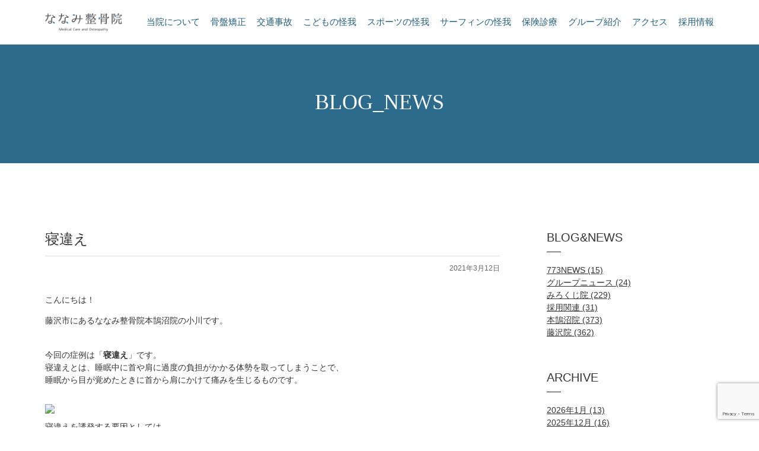

--- FILE ---
content_type: text/html; charset=UTF-8
request_url: https://773happy.com/2021/03/12/3096/
body_size: 40262
content:
<!doctype html>
<html>
<head>
<!-- Google Tag Manager -->
<script>(function(w,d,s,l,i){w[l]=w[l]||[];w[l].push({'gtm.start':
new Date().getTime(),event:'gtm.js'});var f=d.getElementsByTagName(s)[0],
j=d.createElement(s),dl=l!='dataLayer'?'&l='+l:'';j.async=true;j.src=
'https://www.googletagmanager.com/gtm.js?id='+i+dl;f.parentNode.insertBefore(j,f);
})(window,document,'script','dataLayer','GTM-N3VGL4T');</script>
<!-- End Google Tag Manager -->
	
  <meta charset="UTF-8">
	<meta name="description" content="『痛みは必ず取れる』ななみ整骨院グループはスポーツ外傷・腰痛・四十肩・腱鞘炎や交通事故・骨盤矯正など、日常生活で生じた痛みや怪我の専門家です。神奈川県藤沢の湘南に特化し、その治療技術はサーフィンをはじめ各競技で活躍するトップアスリートからも信頼されています。">
	<title>寝違え | ななみ整骨院グループ|腰痛,交通事故,スポーツ外傷</title>

  <meta name="keywords" content="" />
  <meta name="viewport" content="width=device-width,initial-scale=1.0,minimum-scale=1.0,shrink-to-fit=no">
  <link rel="stylesheet" href="https://773happy.com/wp/wp-content/themes/nanami/style.css" type="text/css" />
  <link rel="stylesheet" href="https://773happy.com/wp/wp-content/themes/nanami/css/reset.css" type="text/css" />
  <link rel="stylesheet" href="https://773happy.com/wp/wp-content/themes/nanami/css/common.css" type="text/css" />
  <link rel="stylesheet" href="https://773happy.com/wp/wp-content/themes/nanami/css/under.css" type="text/css" />
  <link rel="stylesheet" href="https://773happy.com/wp/wp-content/themes/nanami/css/under02.css" type="text/css" />
  <link href="https://773happy.com/wp/wp-content/themes/nanamihttps://fonts.googleapis.com/css?family=Amiri" rel="stylesheet">
  <script src="https://773happy.com/wp/wp-content/themes/nanami/js/jquery-2.1.1.min.js"></script>
  <script src="https://773happy.com/wp/wp-content/themes/nanami/js/script.js"></script>
     <title>寝違え &#8211; ななみ整骨院グループ|腰痛,交通事故,スポーツ外傷</title>
<meta name='robots' content='max-image-preview:large' />
<link rel='dns-prefetch' href='//www.google.com' />
<link rel="alternate" type="application/rss+xml" title="ななみ整骨院グループ|腰痛,交通事故,スポーツ外傷 &raquo; フィード" href="https://773happy.com/feed/" />
<link rel="alternate" type="application/rss+xml" title="ななみ整骨院グループ|腰痛,交通事故,スポーツ外傷 &raquo; コメントフィード" href="https://773happy.com/comments/feed/" />
<link rel="alternate" type="application/rss+xml" title="ななみ整骨院グループ|腰痛,交通事故,スポーツ外傷 &raquo; 寝違え のコメントのフィード" href="https://773happy.com/2021/03/12/3096/feed/" />
<link rel="alternate" title="oEmbed (JSON)" type="application/json+oembed" href="https://773happy.com/wp-json/oembed/1.0/embed?url=https%3A%2F%2F773happy.com%2F2021%2F03%2F12%2F3096%2F" />
<link rel="alternate" title="oEmbed (XML)" type="text/xml+oembed" href="https://773happy.com/wp-json/oembed/1.0/embed?url=https%3A%2F%2F773happy.com%2F2021%2F03%2F12%2F3096%2F&#038;format=xml" />
<style id='wp-img-auto-sizes-contain-inline-css' type='text/css'>
img:is([sizes=auto i],[sizes^="auto," i]){contain-intrinsic-size:3000px 1500px}
/*# sourceURL=wp-img-auto-sizes-contain-inline-css */
</style>
<style id='wp-emoji-styles-inline-css' type='text/css'>

	img.wp-smiley, img.emoji {
		display: inline !important;
		border: none !important;
		box-shadow: none !important;
		height: 1em !important;
		width: 1em !important;
		margin: 0 0.07em !important;
		vertical-align: -0.1em !important;
		background: none !important;
		padding: 0 !important;
	}
/*# sourceURL=wp-emoji-styles-inline-css */
</style>
<style id='wp-block-library-inline-css' type='text/css'>
:root{--wp-block-synced-color:#7a00df;--wp-block-synced-color--rgb:122,0,223;--wp-bound-block-color:var(--wp-block-synced-color);--wp-editor-canvas-background:#ddd;--wp-admin-theme-color:#007cba;--wp-admin-theme-color--rgb:0,124,186;--wp-admin-theme-color-darker-10:#006ba1;--wp-admin-theme-color-darker-10--rgb:0,107,160.5;--wp-admin-theme-color-darker-20:#005a87;--wp-admin-theme-color-darker-20--rgb:0,90,135;--wp-admin-border-width-focus:2px}@media (min-resolution:192dpi){:root{--wp-admin-border-width-focus:1.5px}}.wp-element-button{cursor:pointer}:root .has-very-light-gray-background-color{background-color:#eee}:root .has-very-dark-gray-background-color{background-color:#313131}:root .has-very-light-gray-color{color:#eee}:root .has-very-dark-gray-color{color:#313131}:root .has-vivid-green-cyan-to-vivid-cyan-blue-gradient-background{background:linear-gradient(135deg,#00d084,#0693e3)}:root .has-purple-crush-gradient-background{background:linear-gradient(135deg,#34e2e4,#4721fb 50%,#ab1dfe)}:root .has-hazy-dawn-gradient-background{background:linear-gradient(135deg,#faaca8,#dad0ec)}:root .has-subdued-olive-gradient-background{background:linear-gradient(135deg,#fafae1,#67a671)}:root .has-atomic-cream-gradient-background{background:linear-gradient(135deg,#fdd79a,#004a59)}:root .has-nightshade-gradient-background{background:linear-gradient(135deg,#330968,#31cdcf)}:root .has-midnight-gradient-background{background:linear-gradient(135deg,#020381,#2874fc)}:root{--wp--preset--font-size--normal:16px;--wp--preset--font-size--huge:42px}.has-regular-font-size{font-size:1em}.has-larger-font-size{font-size:2.625em}.has-normal-font-size{font-size:var(--wp--preset--font-size--normal)}.has-huge-font-size{font-size:var(--wp--preset--font-size--huge)}.has-text-align-center{text-align:center}.has-text-align-left{text-align:left}.has-text-align-right{text-align:right}.has-fit-text{white-space:nowrap!important}#end-resizable-editor-section{display:none}.aligncenter{clear:both}.items-justified-left{justify-content:flex-start}.items-justified-center{justify-content:center}.items-justified-right{justify-content:flex-end}.items-justified-space-between{justify-content:space-between}.screen-reader-text{border:0;clip-path:inset(50%);height:1px;margin:-1px;overflow:hidden;padding:0;position:absolute;width:1px;word-wrap:normal!important}.screen-reader-text:focus{background-color:#ddd;clip-path:none;color:#444;display:block;font-size:1em;height:auto;left:5px;line-height:normal;padding:15px 23px 14px;text-decoration:none;top:5px;width:auto;z-index:100000}html :where(.has-border-color){border-style:solid}html :where([style*=border-top-color]){border-top-style:solid}html :where([style*=border-right-color]){border-right-style:solid}html :where([style*=border-bottom-color]){border-bottom-style:solid}html :where([style*=border-left-color]){border-left-style:solid}html :where([style*=border-width]){border-style:solid}html :where([style*=border-top-width]){border-top-style:solid}html :where([style*=border-right-width]){border-right-style:solid}html :where([style*=border-bottom-width]){border-bottom-style:solid}html :where([style*=border-left-width]){border-left-style:solid}html :where(img[class*=wp-image-]){height:auto;max-width:100%}:where(figure){margin:0 0 1em}html :where(.is-position-sticky){--wp-admin--admin-bar--position-offset:var(--wp-admin--admin-bar--height,0px)}@media screen and (max-width:600px){html :where(.is-position-sticky){--wp-admin--admin-bar--position-offset:0px}}

/*# sourceURL=wp-block-library-inline-css */
</style><style id='global-styles-inline-css' type='text/css'>
:root{--wp--preset--aspect-ratio--square: 1;--wp--preset--aspect-ratio--4-3: 4/3;--wp--preset--aspect-ratio--3-4: 3/4;--wp--preset--aspect-ratio--3-2: 3/2;--wp--preset--aspect-ratio--2-3: 2/3;--wp--preset--aspect-ratio--16-9: 16/9;--wp--preset--aspect-ratio--9-16: 9/16;--wp--preset--color--black: #000000;--wp--preset--color--cyan-bluish-gray: #abb8c3;--wp--preset--color--white: #ffffff;--wp--preset--color--pale-pink: #f78da7;--wp--preset--color--vivid-red: #cf2e2e;--wp--preset--color--luminous-vivid-orange: #ff6900;--wp--preset--color--luminous-vivid-amber: #fcb900;--wp--preset--color--light-green-cyan: #7bdcb5;--wp--preset--color--vivid-green-cyan: #00d084;--wp--preset--color--pale-cyan-blue: #8ed1fc;--wp--preset--color--vivid-cyan-blue: #0693e3;--wp--preset--color--vivid-purple: #9b51e0;--wp--preset--gradient--vivid-cyan-blue-to-vivid-purple: linear-gradient(135deg,rgb(6,147,227) 0%,rgb(155,81,224) 100%);--wp--preset--gradient--light-green-cyan-to-vivid-green-cyan: linear-gradient(135deg,rgb(122,220,180) 0%,rgb(0,208,130) 100%);--wp--preset--gradient--luminous-vivid-amber-to-luminous-vivid-orange: linear-gradient(135deg,rgb(252,185,0) 0%,rgb(255,105,0) 100%);--wp--preset--gradient--luminous-vivid-orange-to-vivid-red: linear-gradient(135deg,rgb(255,105,0) 0%,rgb(207,46,46) 100%);--wp--preset--gradient--very-light-gray-to-cyan-bluish-gray: linear-gradient(135deg,rgb(238,238,238) 0%,rgb(169,184,195) 100%);--wp--preset--gradient--cool-to-warm-spectrum: linear-gradient(135deg,rgb(74,234,220) 0%,rgb(151,120,209) 20%,rgb(207,42,186) 40%,rgb(238,44,130) 60%,rgb(251,105,98) 80%,rgb(254,248,76) 100%);--wp--preset--gradient--blush-light-purple: linear-gradient(135deg,rgb(255,206,236) 0%,rgb(152,150,240) 100%);--wp--preset--gradient--blush-bordeaux: linear-gradient(135deg,rgb(254,205,165) 0%,rgb(254,45,45) 50%,rgb(107,0,62) 100%);--wp--preset--gradient--luminous-dusk: linear-gradient(135deg,rgb(255,203,112) 0%,rgb(199,81,192) 50%,rgb(65,88,208) 100%);--wp--preset--gradient--pale-ocean: linear-gradient(135deg,rgb(255,245,203) 0%,rgb(182,227,212) 50%,rgb(51,167,181) 100%);--wp--preset--gradient--electric-grass: linear-gradient(135deg,rgb(202,248,128) 0%,rgb(113,206,126) 100%);--wp--preset--gradient--midnight: linear-gradient(135deg,rgb(2,3,129) 0%,rgb(40,116,252) 100%);--wp--preset--font-size--small: 13px;--wp--preset--font-size--medium: 20px;--wp--preset--font-size--large: 36px;--wp--preset--font-size--x-large: 42px;--wp--preset--spacing--20: 0.44rem;--wp--preset--spacing--30: 0.67rem;--wp--preset--spacing--40: 1rem;--wp--preset--spacing--50: 1.5rem;--wp--preset--spacing--60: 2.25rem;--wp--preset--spacing--70: 3.38rem;--wp--preset--spacing--80: 5.06rem;--wp--preset--shadow--natural: 6px 6px 9px rgba(0, 0, 0, 0.2);--wp--preset--shadow--deep: 12px 12px 50px rgba(0, 0, 0, 0.4);--wp--preset--shadow--sharp: 6px 6px 0px rgba(0, 0, 0, 0.2);--wp--preset--shadow--outlined: 6px 6px 0px -3px rgb(255, 255, 255), 6px 6px rgb(0, 0, 0);--wp--preset--shadow--crisp: 6px 6px 0px rgb(0, 0, 0);}:where(.is-layout-flex){gap: 0.5em;}:where(.is-layout-grid){gap: 0.5em;}body .is-layout-flex{display: flex;}.is-layout-flex{flex-wrap: wrap;align-items: center;}.is-layout-flex > :is(*, div){margin: 0;}body .is-layout-grid{display: grid;}.is-layout-grid > :is(*, div){margin: 0;}:where(.wp-block-columns.is-layout-flex){gap: 2em;}:where(.wp-block-columns.is-layout-grid){gap: 2em;}:where(.wp-block-post-template.is-layout-flex){gap: 1.25em;}:where(.wp-block-post-template.is-layout-grid){gap: 1.25em;}.has-black-color{color: var(--wp--preset--color--black) !important;}.has-cyan-bluish-gray-color{color: var(--wp--preset--color--cyan-bluish-gray) !important;}.has-white-color{color: var(--wp--preset--color--white) !important;}.has-pale-pink-color{color: var(--wp--preset--color--pale-pink) !important;}.has-vivid-red-color{color: var(--wp--preset--color--vivid-red) !important;}.has-luminous-vivid-orange-color{color: var(--wp--preset--color--luminous-vivid-orange) !important;}.has-luminous-vivid-amber-color{color: var(--wp--preset--color--luminous-vivid-amber) !important;}.has-light-green-cyan-color{color: var(--wp--preset--color--light-green-cyan) !important;}.has-vivid-green-cyan-color{color: var(--wp--preset--color--vivid-green-cyan) !important;}.has-pale-cyan-blue-color{color: var(--wp--preset--color--pale-cyan-blue) !important;}.has-vivid-cyan-blue-color{color: var(--wp--preset--color--vivid-cyan-blue) !important;}.has-vivid-purple-color{color: var(--wp--preset--color--vivid-purple) !important;}.has-black-background-color{background-color: var(--wp--preset--color--black) !important;}.has-cyan-bluish-gray-background-color{background-color: var(--wp--preset--color--cyan-bluish-gray) !important;}.has-white-background-color{background-color: var(--wp--preset--color--white) !important;}.has-pale-pink-background-color{background-color: var(--wp--preset--color--pale-pink) !important;}.has-vivid-red-background-color{background-color: var(--wp--preset--color--vivid-red) !important;}.has-luminous-vivid-orange-background-color{background-color: var(--wp--preset--color--luminous-vivid-orange) !important;}.has-luminous-vivid-amber-background-color{background-color: var(--wp--preset--color--luminous-vivid-amber) !important;}.has-light-green-cyan-background-color{background-color: var(--wp--preset--color--light-green-cyan) !important;}.has-vivid-green-cyan-background-color{background-color: var(--wp--preset--color--vivid-green-cyan) !important;}.has-pale-cyan-blue-background-color{background-color: var(--wp--preset--color--pale-cyan-blue) !important;}.has-vivid-cyan-blue-background-color{background-color: var(--wp--preset--color--vivid-cyan-blue) !important;}.has-vivid-purple-background-color{background-color: var(--wp--preset--color--vivid-purple) !important;}.has-black-border-color{border-color: var(--wp--preset--color--black) !important;}.has-cyan-bluish-gray-border-color{border-color: var(--wp--preset--color--cyan-bluish-gray) !important;}.has-white-border-color{border-color: var(--wp--preset--color--white) !important;}.has-pale-pink-border-color{border-color: var(--wp--preset--color--pale-pink) !important;}.has-vivid-red-border-color{border-color: var(--wp--preset--color--vivid-red) !important;}.has-luminous-vivid-orange-border-color{border-color: var(--wp--preset--color--luminous-vivid-orange) !important;}.has-luminous-vivid-amber-border-color{border-color: var(--wp--preset--color--luminous-vivid-amber) !important;}.has-light-green-cyan-border-color{border-color: var(--wp--preset--color--light-green-cyan) !important;}.has-vivid-green-cyan-border-color{border-color: var(--wp--preset--color--vivid-green-cyan) !important;}.has-pale-cyan-blue-border-color{border-color: var(--wp--preset--color--pale-cyan-blue) !important;}.has-vivid-cyan-blue-border-color{border-color: var(--wp--preset--color--vivid-cyan-blue) !important;}.has-vivid-purple-border-color{border-color: var(--wp--preset--color--vivid-purple) !important;}.has-vivid-cyan-blue-to-vivid-purple-gradient-background{background: var(--wp--preset--gradient--vivid-cyan-blue-to-vivid-purple) !important;}.has-light-green-cyan-to-vivid-green-cyan-gradient-background{background: var(--wp--preset--gradient--light-green-cyan-to-vivid-green-cyan) !important;}.has-luminous-vivid-amber-to-luminous-vivid-orange-gradient-background{background: var(--wp--preset--gradient--luminous-vivid-amber-to-luminous-vivid-orange) !important;}.has-luminous-vivid-orange-to-vivid-red-gradient-background{background: var(--wp--preset--gradient--luminous-vivid-orange-to-vivid-red) !important;}.has-very-light-gray-to-cyan-bluish-gray-gradient-background{background: var(--wp--preset--gradient--very-light-gray-to-cyan-bluish-gray) !important;}.has-cool-to-warm-spectrum-gradient-background{background: var(--wp--preset--gradient--cool-to-warm-spectrum) !important;}.has-blush-light-purple-gradient-background{background: var(--wp--preset--gradient--blush-light-purple) !important;}.has-blush-bordeaux-gradient-background{background: var(--wp--preset--gradient--blush-bordeaux) !important;}.has-luminous-dusk-gradient-background{background: var(--wp--preset--gradient--luminous-dusk) !important;}.has-pale-ocean-gradient-background{background: var(--wp--preset--gradient--pale-ocean) !important;}.has-electric-grass-gradient-background{background: var(--wp--preset--gradient--electric-grass) !important;}.has-midnight-gradient-background{background: var(--wp--preset--gradient--midnight) !important;}.has-small-font-size{font-size: var(--wp--preset--font-size--small) !important;}.has-medium-font-size{font-size: var(--wp--preset--font-size--medium) !important;}.has-large-font-size{font-size: var(--wp--preset--font-size--large) !important;}.has-x-large-font-size{font-size: var(--wp--preset--font-size--x-large) !important;}
/*# sourceURL=global-styles-inline-css */
</style>

<style id='classic-theme-styles-inline-css' type='text/css'>
/*! This file is auto-generated */
.wp-block-button__link{color:#fff;background-color:#32373c;border-radius:9999px;box-shadow:none;text-decoration:none;padding:calc(.667em + 2px) calc(1.333em + 2px);font-size:1.125em}.wp-block-file__button{background:#32373c;color:#fff;text-decoration:none}
/*# sourceURL=/wp-includes/css/classic-themes.min.css */
</style>
<link rel='stylesheet' id='contact-form-7-css' href='https://773happy.com/wp/wp-content/plugins/contact-form-7/includes/css/styles.css?ver=5.1.4' type='text/css' media='all' />
<script type="text/javascript" src="https://773happy.com/wp/wp-includes/js/jquery/jquery.min.js?ver=3.7.1" id="jquery-core-js"></script>
<script type="text/javascript" src="https://773happy.com/wp/wp-includes/js/jquery/jquery-migrate.min.js?ver=3.4.1" id="jquery-migrate-js"></script>
<link rel="https://api.w.org/" href="https://773happy.com/wp-json/" /><link rel="alternate" title="JSON" type="application/json" href="https://773happy.com/wp-json/wp/v2/posts/3096" /><link rel="EditURI" type="application/rsd+xml" title="RSD" href="https://773happy.com/wp/xmlrpc.php?rsd" />
<link rel="canonical" href="https://773happy.com/2021/03/12/3096/" />
<link rel='shortlink' href='https://773happy.com/?p=3096' />
<link rel="icon" href="https://773happy.com/wp/wp-content/uploads/2020/04/cropped-h-logo-32x32.png" sizes="32x32" />
<link rel="icon" href="https://773happy.com/wp/wp-content/uploads/2020/04/cropped-h-logo-192x192.png" sizes="192x192" />
<link rel="apple-touch-icon" href="https://773happy.com/wp/wp-content/uploads/2020/04/cropped-h-logo-180x180.png" />
<meta name="msapplication-TileImage" content="https://773happy.com/wp/wp-content/uploads/2020/04/cropped-h-logo-270x270.png" />
</head>
<body>
<!-- Google Tag Manager (noscript) -->
<noscript><iframe src="https://www.googletagmanager.com/ns.html?id=GTM-N3VGL4T"
height="0" width="0" style="display:none;visibility:hidden"></iframe></noscript>
<!-- End Google Tag Manager (noscript) -->
	
<div id="wrap">

    <!-- fix-nav-->
		<div class="fix-nav-un sp-no-h">
			<div class="inner clearfix">
				<div class="fix-logo"><a href="https://773happy.com"><img src="https://773happy.com/wp/wp-content/themes/nanami/images/fix-logo.gif" alt="ななみ接骨院 Medical Care and Osteopathy"></a></div>
				<div class="fix-nav01">
					<ul class="clearfix">
						<li><a href="https://773happy.com/about">当院について</a></li>
						<li><a href="https://773happy.com/pelvis">骨盤矯正</a></li>
						<li><a href="https://773happy.com/accident">交通事故</a></li>
						<li><a href="https://773happy.com/child">こどもの怪我</a></li>
						<li><a href="https://773happy.com/sports">スポーツの怪我</a></li>
						<li><a href="https://773happy.com/surf">サーフィンの怪我</a></li>
						<li><a href="https://773happy.com/insurance">保険診療</a></li>
						<li><a href="https://773happy.com/group">グループ紹介</a></li>
						<li><a href="https://773happy.com/access">アクセス</a></li>
						<li><a href="https://773happy.com/recruit">採用情報</a></li>
					</ul>
				</div>
			</div>
		</div>
    <!-- /fix-nav-->
    <!-- sp-header-->
    <div class="sp-header pc-no-h">
			<div class="sp-navi-contact clearfix">
				<div class="sp-logo"><a href="https://773happy.com"><img src="https://773happy.com/wp/wp-content/themes/nanami/images/fix-logo.gif" alt="ななみ接骨院 Medical Care and Osteopathy"></a></div>
			</div>
			<nav class="sp-navi pc-no-h">
				<div class="g-nav">
					<div class="g-nav-inner">
						<div class="g-nav-main">
							<ul>
								<li><a href="https://773happy.com/about">当院について</a></li>
								<li><a href="https://773happy.com/pelvis">骨盤矯正</a></li>
								<li><a href="https://773happy.com/accident">交通事故</a></li>
								<li><a href="https://773happy.com/child">こどもの怪我</a></li>
								<li><a href="https://773happy.com/sports">スポーツの怪我</a></li>
								<li><a href="https://773happy.com/golf">ゴルフの怪我</a></li>
								<li><a href="https://773happy.com/surf">サーフィンの怪我</a></li>
								<li><a href="https://773happy.com/insurance">保険診療</a></li>
								<li><a href="https://773happy.com/group">グループ紹介</a></li>
								<li><a href="https://773happy.com/access">アクセス</a></li>
								<li><a href="https://773happy.com/recruit">採用情報</a></li>

								<li class="group_list gl__first"><a href="https://773happy.com/fujisawa">藤沢院ページへ</a></li>
								<li class="group_list"><a href="https://773happy.com/honkugenuma">本鵠沼院ページへ</a></li>
								<li class="group_list"><a href="https://773happy.com/mirokuji">みろくじ院ページへ</a></li>
								<li class="group_list"><a href="https://773churin.com/">中央林間院ページへ</a></li>
							</ul>
						</div>
					</div>
				</div>
			</nav>
		</div>
   <!-- /sp-header-->
    <!-- mv--> 
	<div id="blog" class="blog under under02">	
    <section id="mv" class="clearfix">
			<div class="fv-image">
			  <div class="inner">
			    <div class="t-box">
						<h2 class="fv-text">BLOG_NEWS</h2>
					</div>
				</div>
			</div>
		</section>
		<!-- /mv--> 
		<!-- sec01 -->
		<section id="sec01" class="sec01 com blog01"> 
		  <div class="inner">
				<div class="title-box">
				</div>
	      <div class="box clearfix">
	        <div class="left-box">
	          <div class="inner">
								            <div class="comment">
								<h3>寝違え</h3>
								<p class="time">2021年3月12日</p>
								<p><div class="adn ads" data-message-id="#msg-f:1669949965881039963" data-legacy-message-id="172cdaa56d03dc5b">
<div class="gs">
<div class="">
<div id=":o4" class="ii gt">
<div id=":o3" class="a3s aXjCH ">
<p>こんにちは！</p>
<p>藤沢市にあるななみ整骨院本鵠沼院の小川です。</p>
<p>&nbsp;</p>
<div dir="auto">今回の症例は「<strong>寝違え</strong>」です。</div>
<div dir="auto"></div>
<div dir="auto">寝違えとは、睡眠中に首や肩に過度の負担がかかる体勢を取ってしまうことで、</div>
<div dir="auto">睡眠から目が覚めたときに首から肩にかけて痛みを生じるものです。</div>
<div dir="auto"></div>
</div>
</div>
<div dir="auto"></div>
<div id=":o4" class="ii gt">
<div id=":o3" class="a3s aXjCH ">
<div dir="auto"><img decoding="async" class="" src="https://genkigroup.com/wp-content/uploads/2018/06/menu-topimg16.png" alt="寝違え" width="202" height="208" /></div>
<div dir="auto"></div>
<p>寝違えを誘発する要因としては、</p>
<p>・就寝時身体が冷えて血行が悪くなること</p>
<p>・過度なスポーツや長時間のパソコンなどの使用により筋肉疲労の蓄積</p>
<div dir="auto">・日常生活で癖付いてしまった悪い姿勢</div>
</div>
</div>
</div>
</div>
</div>
<div dir="auto"></div>
<div dir="auto">・泥水状態での睡眠</div>
<div class="adn ads" data-message-id="#msg-f:1669949965881039963" data-legacy-message-id="172cdaa56d03dc5b">
<div class="gs">
<div class="">
<div id=":o4" class="ii gt">
<div id=":o3" class="a3s aXjCH ">
<p>などが挙げられます。</p>
<p>&nbsp;</p>
<p>寝違えの症状は、過度に筋肉が緊張し首や肩を動かすことが出来なかったり、</p>
<div dir="auto">筋肉のすぐ隣を走行している神経を圧迫して腕や手にしびれが出る方もいらっしゃいます。</div>
</div>
</div>
</div>
</div>
</div>
<div dir="auto"></div>
<div dir="auto">寝違えは筋肉または靭帯・軟部組織といわれる部分の炎症が起きている状態です。</div>
<div dir="auto"></div>
<div dir="auto">発症後すぐに首を動かしたり、ストレッチやマッサージをすると痛みを助長させる可能性があります。</div>
<div dir="auto"></div>
<div dir="auto">しっかりと寝違えの状態をみて施術をしていくことが大事になります。</div>
<div class="adn ads" data-message-id="#msg-f:1669949965881039963" data-legacy-message-id="172cdaa56d03dc5b">
<div class="gs">
<div class="">
<div id=":o4" class="ii gt">
<div id=":o3" class="a3s aXjCH ">
<div dir="auto"></div>
</div>
<div dir="auto"></div>
<div id=":o3" class="a3s aXjCH ">
<div dir="auto"><img decoding="async" class="" src="https://www.issin-acupuncture.com/keitsui-diseases-lab/wp-content/uploads/2017/03/kenkou.jpg" alt="頚椎の解剖～筋肉、神経編～ | 大阪住吉区あびこ | 首痛・手のしびれ ..." width="230" height="206" /></div>
<div dir="auto"></div>
<div dir="auto"></div>
<div dir="auto">当院では寝違えの症状を治していくために、炎症期（約3日）を避け炎症が落ち着いてから下記の治療を行います。</div>
<div dir="auto"></div>
<div dir="auto">・「マッサージ治療」硬くなってしまった筋肉をほぐしていきます。</div>
<div dir="auto">・「骨盤・背骨矯正」悪い姿勢によって癖付いてしまい首や肩の筋肉にかかってしまっている負担を取り除きます。</div>
<div dir="auto"></div>
<p>在宅勤務によってパソコン作業を悪い姿勢で行なっていたり、冷房に当たり身体が冷えてしまったという方が増えてきています。</p>
<p>寝違えを起こさないためには、疲れた時にはよく湯船に浸かって温まったり、肩や首に冷房が直接当たらないようしたり、肩や首のストレッチを行い常に筋肉がほぐれている状態にしましょう。</p>
<p>&nbsp;</p>
<p>痛みや気になる事などありましたら、お早めに当院までご連絡ください。</p>
<p>ご来院お待ちしております。</p>
<p>&nbsp;</p>
<p>＊参考資料：出典Google</p>
<hr />
<hr />
<p><strong>　</strong></p>
<p><strong>お知らせ１</strong></p>
<p><strong>ななみ整骨院グループでは患者さまに安心してご来院して頂けるよう</strong><br />
<strong>コロナウイルス対策を更に強化をして以下の取り組みを実施しています。</strong></p>
<p>☑︎　全ての施術ベットをアルコール消毒</p>
<p>☑︎　スタッフのアルコール消毒の徹底</p>
<p>☑︎　30分毎の院内換気</p>
<p>☑︎　全スタッフのマスク着用</p>
<p>☑︎　予約管理による院内人数制限</p>
<p>☑︎　1時間毎の院内アルコール消毒</p>
<p>☑︎来院時非接触型体温計での計温</p>
<p>☑︎来院時、退出時患者さんの指手消毒</p>
<p>☑︎受付に飛沫防止のアクリル板設置</p>
<p>&nbsp;</p>
<div class="yj6qo">
<hr />
<hr />
</div>
<div class="adL">
<p><strong>お知らせ２</strong></p>
<p>当院では、交通事故によるお体の怪我の治療を自賠責保険や任意保険を利用して通院することが可能です。</p>
<p>これらの保険を適応して治療を受ける場合、患者様の負担（<strong>治療費</strong>）はございません。</p>
<p>窓口負担金「<strong>￥０</strong>」で施術を受けることが可能です。</p>
<p>保険会社とのやりとりも当院のスタッフで丁寧に対応させていただきます。</p>
</div>
</div>
</div>
<div class="hi"></div>
</div>
</div>
</div>
</p>
							</div>
             						</div>
						<div class="link-box01">
			<div class="eff_btn"><div class="eff"></div><a href="https://773happy.com/news">一覧に戻る</a></div>
					</div>
					</div>
					
	<div class="right-box">
		<div class="inner">
			<div class="category">
				<h2>BLOG&NEWS</h2>
				<ul class="category-list">
	<li class="cat-item cat-item-16"><a href="https://773happy.com/category/773news/">773NEWS (15)</a>
</li>
	<li class="cat-item cat-item-3"><a href="https://773happy.com/category/groupnews/">グループニュース (24)</a>
</li>
	<li class="cat-item cat-item-15"><a href="https://773happy.com/category/mirokuji/">みろくじ院 (229)</a>
</li>
	<li class="cat-item cat-item-1"><a href="https://773happy.com/category/recruit/">採用関連 (31)</a>
</li>
	<li class="cat-item cat-item-14"><a href="https://773happy.com/category/honkugenuma/">本鵠沼院 (373)</a>
</li>
	<li class="cat-item cat-item-13"><a href="https://773happy.com/category/fujisawa/">藤沢院 (362)</a>
</li>
</ul>
				<h2>ARCHIVE</h2>
				<ul class="archive-list">	<li><a href='https://773happy.com/2026/01/'>2026年1月</a>&nbsp;(13)</li>
	<li><a href='https://773happy.com/2025/12/'>2025年12月</a>&nbsp;(16)</li>
	<li><a href='https://773happy.com/2025/11/'>2025年11月</a>&nbsp;(16)</li>
	<li><a href='https://773happy.com/2025/10/'>2025年10月</a>&nbsp;(7)</li>
	<li><a href='https://773happy.com/2025/09/'>2025年9月</a>&nbsp;(5)</li>
	<li><a href='https://773happy.com/2025/08/'>2025年8月</a>&nbsp;(15)</li>
	<li><a href='https://773happy.com/2025/07/'>2025年7月</a>&nbsp;(8)</li>
	<li><a href='https://773happy.com/2025/06/'>2025年6月</a>&nbsp;(6)</li>
	<li><a href='https://773happy.com/2025/05/'>2025年5月</a>&nbsp;(15)</li>
	<li><a href='https://773happy.com/2025/04/'>2025年4月</a>&nbsp;(18)</li>
	<li><a href='https://773happy.com/2025/03/'>2025年3月</a>&nbsp;(19)</li>
	<li><a href='https://773happy.com/2025/02/'>2025年2月</a>&nbsp;(14)</li>
	<li><a href='https://773happy.com/2025/01/'>2025年1月</a>&nbsp;(18)</li>
	<li><a href='https://773happy.com/2024/12/'>2024年12月</a>&nbsp;(34)</li>
	<li><a href='https://773happy.com/2024/11/'>2024年11月</a>&nbsp;(33)</li>
	<li><a href='https://773happy.com/2024/10/'>2024年10月</a>&nbsp;(43)</li>
	<li><a href='https://773happy.com/2024/09/'>2024年9月</a>&nbsp;(26)</li>
	<li><a href='https://773happy.com/2024/08/'>2024年8月</a>&nbsp;(14)</li>
	<li><a href='https://773happy.com/2024/07/'>2024年7月</a>&nbsp;(8)</li>
	<li><a href='https://773happy.com/2024/06/'>2024年6月</a>&nbsp;(10)</li>
	<li><a href='https://773happy.com/2024/05/'>2024年5月</a>&nbsp;(4)</li>
	<li><a href='https://773happy.com/2024/04/'>2024年4月</a>&nbsp;(18)</li>
	<li><a href='https://773happy.com/2024/03/'>2024年3月</a>&nbsp;(15)</li>
	<li><a href='https://773happy.com/2024/02/'>2024年2月</a>&nbsp;(5)</li>
	<li><a href='https://773happy.com/2024/01/'>2024年1月</a>&nbsp;(2)</li>
	<li><a href='https://773happy.com/2023/12/'>2023年12月</a>&nbsp;(2)</li>
	<li><a href='https://773happy.com/2023/11/'>2023年11月</a>&nbsp;(5)</li>
	<li><a href='https://773happy.com/2023/10/'>2023年10月</a>&nbsp;(4)</li>
	<li><a href='https://773happy.com/2023/09/'>2023年9月</a>&nbsp;(1)</li>
	<li><a href='https://773happy.com/2023/08/'>2023年8月</a>&nbsp;(2)</li>
	<li><a href='https://773happy.com/2023/07/'>2023年7月</a>&nbsp;(2)</li>
	<li><a href='https://773happy.com/2023/06/'>2023年6月</a>&nbsp;(3)</li>
	<li><a href='https://773happy.com/2023/05/'>2023年5月</a>&nbsp;(1)</li>
	<li><a href='https://773happy.com/2023/03/'>2023年3月</a>&nbsp;(2)</li>
	<li><a href='https://773happy.com/2023/02/'>2023年2月</a>&nbsp;(17)</li>
	<li><a href='https://773happy.com/2023/01/'>2023年1月</a>&nbsp;(22)</li>
	<li><a href='https://773happy.com/2022/12/'>2022年12月</a>&nbsp;(18)</li>
	<li><a href='https://773happy.com/2022/11/'>2022年11月</a>&nbsp;(28)</li>
	<li><a href='https://773happy.com/2022/10/'>2022年10月</a>&nbsp;(5)</li>
	<li><a href='https://773happy.com/2022/02/'>2022年2月</a>&nbsp;(7)</li>
	<li><a href='https://773happy.com/2022/01/'>2022年1月</a>&nbsp;(25)</li>
	<li><a href='https://773happy.com/2021/12/'>2021年12月</a>&nbsp;(36)</li>
	<li><a href='https://773happy.com/2021/11/'>2021年11月</a>&nbsp;(42)</li>
	<li><a href='https://773happy.com/2021/10/'>2021年10月</a>&nbsp;(41)</li>
	<li><a href='https://773happy.com/2021/09/'>2021年9月</a>&nbsp;(23)</li>
	<li><a href='https://773happy.com/2021/08/'>2021年8月</a>&nbsp;(18)</li>
	<li><a href='https://773happy.com/2021/07/'>2021年7月</a>&nbsp;(27)</li>
	<li><a href='https://773happy.com/2021/06/'>2021年6月</a>&nbsp;(24)</li>
	<li><a href='https://773happy.com/2021/05/'>2021年5月</a>&nbsp;(24)</li>
	<li><a href='https://773happy.com/2021/04/'>2021年4月</a>&nbsp;(22)</li>
	<li><a href='https://773happy.com/2021/03/'>2021年3月</a>&nbsp;(28)</li>
	<li><a href='https://773happy.com/2021/02/'>2021年2月</a>&nbsp;(10)</li>
	<li><a href='https://773happy.com/2021/01/'>2021年1月</a>&nbsp;(6)</li>
	<li><a href='https://773happy.com/2020/12/'>2020年12月</a>&nbsp;(13)</li>
	<li><a href='https://773happy.com/2020/11/'>2020年11月</a>&nbsp;(16)</li>
	<li><a href='https://773happy.com/2020/10/'>2020年10月</a>&nbsp;(24)</li>
	<li><a href='https://773happy.com/2020/09/'>2020年9月</a>&nbsp;(23)</li>
	<li><a href='https://773happy.com/2020/08/'>2020年8月</a>&nbsp;(34)</li>
	<li><a href='https://773happy.com/2020/07/'>2020年7月</a>&nbsp;(14)</li>
	<li><a href='https://773happy.com/2020/06/'>2020年6月</a>&nbsp;(14)</li>
	<li><a href='https://773happy.com/2020/05/'>2020年5月</a>&nbsp;(13)</li>
	<li><a href='https://773happy.com/2020/04/'>2020年4月</a>&nbsp;(18)</li>
	<li><a href='https://773happy.com/2020/03/'>2020年3月</a>&nbsp;(6)</li>
        </ul>
			</div>
		</div>					
	</div>



				</div>
			</div>
		</section>
		<!--/sec01 -->


		<!-- sec08 -->
		<section id="sec08" class="sec08 common-ls02"> 
		  <div class="inner clearfix">
		    <ul>
					<li><a href="https://773happy.com/contact"><img src="https://773happy.com/wp/wp-content/themes/nanami/images/top-sec08-img01.gif" alt=""><br><span class="wd">予約・問合せフォーム</span></a></li>
					<li><a href="http://www.773happy.com/recruit/"><img src="https://773happy.com/wp/wp-content/themes/nanami/images/top-sec08-img02.gif" alt=""><br><span>採用情報</span></a></li>
					<li><a href="http://www.773happy.com/qa/"><img src="https://773happy.com/wp/wp-content/themes/nanami/images/top-sec08-img03.gif" alt=""><br><span>よくあるご質問</span></a></li>
				</ul>
			</div>
		</section>
		<!--/sec08 -->			
	</div>
	<footer>
		<p class="copy">Copyright (C) ななみ整骨院グループ<br class="pc-no01">All Rights Reserved.</p>
	</footer>
	<div class="f-btn">
		<a href="/contact/">診療の予約</a>
		<a href="/online/">無料オンライン相談</a>
	</div>
</div>
<script type="speculationrules">
{"prefetch":[{"source":"document","where":{"and":[{"href_matches":"/*"},{"not":{"href_matches":["/wp/wp-*.php","/wp/wp-admin/*","/wp/wp-content/uploads/*","/wp/wp-content/*","/wp/wp-content/plugins/*","/wp/wp-content/themes/nanami/*","/*\\?(.+)"]}},{"not":{"selector_matches":"a[rel~=\"nofollow\"]"}},{"not":{"selector_matches":".no-prefetch, .no-prefetch a"}}]},"eagerness":"conservative"}]}
</script>
<script type="text/javascript" id="contact-form-7-js-extra">
/* <![CDATA[ */
var wpcf7 = {"apiSettings":{"root":"https://773happy.com/wp-json/contact-form-7/v1","namespace":"contact-form-7/v1"}};
//# sourceURL=contact-form-7-js-extra
/* ]]> */
</script>
<script type="text/javascript" src="https://773happy.com/wp/wp-content/plugins/contact-form-7/includes/js/scripts.js?ver=5.1.4" id="contact-form-7-js"></script>
<script type="text/javascript" src="https://www.google.com/recaptcha/api.js?render=6LfT9k8lAAAAAIYAI0oB0eyfqt7et6YJg2ffQVzk&amp;ver=3.0" id="google-recaptcha-js"></script>
<script id="wp-emoji-settings" type="application/json">
{"baseUrl":"https://s.w.org/images/core/emoji/17.0.2/72x72/","ext":".png","svgUrl":"https://s.w.org/images/core/emoji/17.0.2/svg/","svgExt":".svg","source":{"concatemoji":"https://773happy.com/wp/wp-includes/js/wp-emoji-release.min.js?ver=6.9"}}
</script>
<script type="module">
/* <![CDATA[ */
/*! This file is auto-generated */
const a=JSON.parse(document.getElementById("wp-emoji-settings").textContent),o=(window._wpemojiSettings=a,"wpEmojiSettingsSupports"),s=["flag","emoji"];function i(e){try{var t={supportTests:e,timestamp:(new Date).valueOf()};sessionStorage.setItem(o,JSON.stringify(t))}catch(e){}}function c(e,t,n){e.clearRect(0,0,e.canvas.width,e.canvas.height),e.fillText(t,0,0);t=new Uint32Array(e.getImageData(0,0,e.canvas.width,e.canvas.height).data);e.clearRect(0,0,e.canvas.width,e.canvas.height),e.fillText(n,0,0);const a=new Uint32Array(e.getImageData(0,0,e.canvas.width,e.canvas.height).data);return t.every((e,t)=>e===a[t])}function p(e,t){e.clearRect(0,0,e.canvas.width,e.canvas.height),e.fillText(t,0,0);var n=e.getImageData(16,16,1,1);for(let e=0;e<n.data.length;e++)if(0!==n.data[e])return!1;return!0}function u(e,t,n,a){switch(t){case"flag":return n(e,"\ud83c\udff3\ufe0f\u200d\u26a7\ufe0f","\ud83c\udff3\ufe0f\u200b\u26a7\ufe0f")?!1:!n(e,"\ud83c\udde8\ud83c\uddf6","\ud83c\udde8\u200b\ud83c\uddf6")&&!n(e,"\ud83c\udff4\udb40\udc67\udb40\udc62\udb40\udc65\udb40\udc6e\udb40\udc67\udb40\udc7f","\ud83c\udff4\u200b\udb40\udc67\u200b\udb40\udc62\u200b\udb40\udc65\u200b\udb40\udc6e\u200b\udb40\udc67\u200b\udb40\udc7f");case"emoji":return!a(e,"\ud83e\u1fac8")}return!1}function f(e,t,n,a){let r;const o=(r="undefined"!=typeof WorkerGlobalScope&&self instanceof WorkerGlobalScope?new OffscreenCanvas(300,150):document.createElement("canvas")).getContext("2d",{willReadFrequently:!0}),s=(o.textBaseline="top",o.font="600 32px Arial",{});return e.forEach(e=>{s[e]=t(o,e,n,a)}),s}function r(e){var t=document.createElement("script");t.src=e,t.defer=!0,document.head.appendChild(t)}a.supports={everything:!0,everythingExceptFlag:!0},new Promise(t=>{let n=function(){try{var e=JSON.parse(sessionStorage.getItem(o));if("object"==typeof e&&"number"==typeof e.timestamp&&(new Date).valueOf()<e.timestamp+604800&&"object"==typeof e.supportTests)return e.supportTests}catch(e){}return null}();if(!n){if("undefined"!=typeof Worker&&"undefined"!=typeof OffscreenCanvas&&"undefined"!=typeof URL&&URL.createObjectURL&&"undefined"!=typeof Blob)try{var e="postMessage("+f.toString()+"("+[JSON.stringify(s),u.toString(),c.toString(),p.toString()].join(",")+"));",a=new Blob([e],{type:"text/javascript"});const r=new Worker(URL.createObjectURL(a),{name:"wpTestEmojiSupports"});return void(r.onmessage=e=>{i(n=e.data),r.terminate(),t(n)})}catch(e){}i(n=f(s,u,c,p))}t(n)}).then(e=>{for(const n in e)a.supports[n]=e[n],a.supports.everything=a.supports.everything&&a.supports[n],"flag"!==n&&(a.supports.everythingExceptFlag=a.supports.everythingExceptFlag&&a.supports[n]);var t;a.supports.everythingExceptFlag=a.supports.everythingExceptFlag&&!a.supports.flag,a.supports.everything||((t=a.source||{}).concatemoji?r(t.concatemoji):t.wpemoji&&t.twemoji&&(r(t.twemoji),r(t.wpemoji)))});
//# sourceURL=https://773happy.com/wp/wp-includes/js/wp-emoji-loader.min.js
/* ]]> */
</script>
<script type="text/javascript">
( function( grecaptcha, sitekey, actions ) {

	var wpcf7recaptcha = {

		execute: function( action ) {
			grecaptcha.execute(
				sitekey,
				{ action: action }
			).then( function( token ) {
				var forms = document.getElementsByTagName( 'form' );

				for ( var i = 0; i < forms.length; i++ ) {
					var fields = forms[ i ].getElementsByTagName( 'input' );

					for ( var j = 0; j < fields.length; j++ ) {
						var field = fields[ j ];

						if ( 'g-recaptcha-response' === field.getAttribute( 'name' ) ) {
							field.setAttribute( 'value', token );
							break;
						}
					}
				}
			} );
		},

		executeOnHomepage: function() {
			wpcf7recaptcha.execute( actions[ 'homepage' ] );
		},

		executeOnContactform: function() {
			wpcf7recaptcha.execute( actions[ 'contactform' ] );
		},

	};

	grecaptcha.ready(
		wpcf7recaptcha.executeOnHomepage
	);

	document.addEventListener( 'change',
		wpcf7recaptcha.executeOnContactform, false
	);

	document.addEventListener( 'wpcf7submit',
		wpcf7recaptcha.executeOnHomepage, false
	);

} )(
	grecaptcha,
	'6LfT9k8lAAAAAIYAI0oB0eyfqt7et6YJg2ffQVzk',
	{"homepage":"homepage","contactform":"contactform"}
);
</script>
</body>
</html>

--- FILE ---
content_type: text/html; charset=utf-8
request_url: https://www.google.com/recaptcha/api2/anchor?ar=1&k=6LfT9k8lAAAAAIYAI0oB0eyfqt7et6YJg2ffQVzk&co=aHR0cHM6Ly83NzNoYXBweS5jb206NDQz&hl=en&v=PoyoqOPhxBO7pBk68S4YbpHZ&size=invisible&anchor-ms=20000&execute-ms=30000&cb=ployqkc1sdtu
body_size: 48884
content:
<!DOCTYPE HTML><html dir="ltr" lang="en"><head><meta http-equiv="Content-Type" content="text/html; charset=UTF-8">
<meta http-equiv="X-UA-Compatible" content="IE=edge">
<title>reCAPTCHA</title>
<style type="text/css">
/* cyrillic-ext */
@font-face {
  font-family: 'Roboto';
  font-style: normal;
  font-weight: 400;
  font-stretch: 100%;
  src: url(//fonts.gstatic.com/s/roboto/v48/KFO7CnqEu92Fr1ME7kSn66aGLdTylUAMa3GUBHMdazTgWw.woff2) format('woff2');
  unicode-range: U+0460-052F, U+1C80-1C8A, U+20B4, U+2DE0-2DFF, U+A640-A69F, U+FE2E-FE2F;
}
/* cyrillic */
@font-face {
  font-family: 'Roboto';
  font-style: normal;
  font-weight: 400;
  font-stretch: 100%;
  src: url(//fonts.gstatic.com/s/roboto/v48/KFO7CnqEu92Fr1ME7kSn66aGLdTylUAMa3iUBHMdazTgWw.woff2) format('woff2');
  unicode-range: U+0301, U+0400-045F, U+0490-0491, U+04B0-04B1, U+2116;
}
/* greek-ext */
@font-face {
  font-family: 'Roboto';
  font-style: normal;
  font-weight: 400;
  font-stretch: 100%;
  src: url(//fonts.gstatic.com/s/roboto/v48/KFO7CnqEu92Fr1ME7kSn66aGLdTylUAMa3CUBHMdazTgWw.woff2) format('woff2');
  unicode-range: U+1F00-1FFF;
}
/* greek */
@font-face {
  font-family: 'Roboto';
  font-style: normal;
  font-weight: 400;
  font-stretch: 100%;
  src: url(//fonts.gstatic.com/s/roboto/v48/KFO7CnqEu92Fr1ME7kSn66aGLdTylUAMa3-UBHMdazTgWw.woff2) format('woff2');
  unicode-range: U+0370-0377, U+037A-037F, U+0384-038A, U+038C, U+038E-03A1, U+03A3-03FF;
}
/* math */
@font-face {
  font-family: 'Roboto';
  font-style: normal;
  font-weight: 400;
  font-stretch: 100%;
  src: url(//fonts.gstatic.com/s/roboto/v48/KFO7CnqEu92Fr1ME7kSn66aGLdTylUAMawCUBHMdazTgWw.woff2) format('woff2');
  unicode-range: U+0302-0303, U+0305, U+0307-0308, U+0310, U+0312, U+0315, U+031A, U+0326-0327, U+032C, U+032F-0330, U+0332-0333, U+0338, U+033A, U+0346, U+034D, U+0391-03A1, U+03A3-03A9, U+03B1-03C9, U+03D1, U+03D5-03D6, U+03F0-03F1, U+03F4-03F5, U+2016-2017, U+2034-2038, U+203C, U+2040, U+2043, U+2047, U+2050, U+2057, U+205F, U+2070-2071, U+2074-208E, U+2090-209C, U+20D0-20DC, U+20E1, U+20E5-20EF, U+2100-2112, U+2114-2115, U+2117-2121, U+2123-214F, U+2190, U+2192, U+2194-21AE, U+21B0-21E5, U+21F1-21F2, U+21F4-2211, U+2213-2214, U+2216-22FF, U+2308-230B, U+2310, U+2319, U+231C-2321, U+2336-237A, U+237C, U+2395, U+239B-23B7, U+23D0, U+23DC-23E1, U+2474-2475, U+25AF, U+25B3, U+25B7, U+25BD, U+25C1, U+25CA, U+25CC, U+25FB, U+266D-266F, U+27C0-27FF, U+2900-2AFF, U+2B0E-2B11, U+2B30-2B4C, U+2BFE, U+3030, U+FF5B, U+FF5D, U+1D400-1D7FF, U+1EE00-1EEFF;
}
/* symbols */
@font-face {
  font-family: 'Roboto';
  font-style: normal;
  font-weight: 400;
  font-stretch: 100%;
  src: url(//fonts.gstatic.com/s/roboto/v48/KFO7CnqEu92Fr1ME7kSn66aGLdTylUAMaxKUBHMdazTgWw.woff2) format('woff2');
  unicode-range: U+0001-000C, U+000E-001F, U+007F-009F, U+20DD-20E0, U+20E2-20E4, U+2150-218F, U+2190, U+2192, U+2194-2199, U+21AF, U+21E6-21F0, U+21F3, U+2218-2219, U+2299, U+22C4-22C6, U+2300-243F, U+2440-244A, U+2460-24FF, U+25A0-27BF, U+2800-28FF, U+2921-2922, U+2981, U+29BF, U+29EB, U+2B00-2BFF, U+4DC0-4DFF, U+FFF9-FFFB, U+10140-1018E, U+10190-1019C, U+101A0, U+101D0-101FD, U+102E0-102FB, U+10E60-10E7E, U+1D2C0-1D2D3, U+1D2E0-1D37F, U+1F000-1F0FF, U+1F100-1F1AD, U+1F1E6-1F1FF, U+1F30D-1F30F, U+1F315, U+1F31C, U+1F31E, U+1F320-1F32C, U+1F336, U+1F378, U+1F37D, U+1F382, U+1F393-1F39F, U+1F3A7-1F3A8, U+1F3AC-1F3AF, U+1F3C2, U+1F3C4-1F3C6, U+1F3CA-1F3CE, U+1F3D4-1F3E0, U+1F3ED, U+1F3F1-1F3F3, U+1F3F5-1F3F7, U+1F408, U+1F415, U+1F41F, U+1F426, U+1F43F, U+1F441-1F442, U+1F444, U+1F446-1F449, U+1F44C-1F44E, U+1F453, U+1F46A, U+1F47D, U+1F4A3, U+1F4B0, U+1F4B3, U+1F4B9, U+1F4BB, U+1F4BF, U+1F4C8-1F4CB, U+1F4D6, U+1F4DA, U+1F4DF, U+1F4E3-1F4E6, U+1F4EA-1F4ED, U+1F4F7, U+1F4F9-1F4FB, U+1F4FD-1F4FE, U+1F503, U+1F507-1F50B, U+1F50D, U+1F512-1F513, U+1F53E-1F54A, U+1F54F-1F5FA, U+1F610, U+1F650-1F67F, U+1F687, U+1F68D, U+1F691, U+1F694, U+1F698, U+1F6AD, U+1F6B2, U+1F6B9-1F6BA, U+1F6BC, U+1F6C6-1F6CF, U+1F6D3-1F6D7, U+1F6E0-1F6EA, U+1F6F0-1F6F3, U+1F6F7-1F6FC, U+1F700-1F7FF, U+1F800-1F80B, U+1F810-1F847, U+1F850-1F859, U+1F860-1F887, U+1F890-1F8AD, U+1F8B0-1F8BB, U+1F8C0-1F8C1, U+1F900-1F90B, U+1F93B, U+1F946, U+1F984, U+1F996, U+1F9E9, U+1FA00-1FA6F, U+1FA70-1FA7C, U+1FA80-1FA89, U+1FA8F-1FAC6, U+1FACE-1FADC, U+1FADF-1FAE9, U+1FAF0-1FAF8, U+1FB00-1FBFF;
}
/* vietnamese */
@font-face {
  font-family: 'Roboto';
  font-style: normal;
  font-weight: 400;
  font-stretch: 100%;
  src: url(//fonts.gstatic.com/s/roboto/v48/KFO7CnqEu92Fr1ME7kSn66aGLdTylUAMa3OUBHMdazTgWw.woff2) format('woff2');
  unicode-range: U+0102-0103, U+0110-0111, U+0128-0129, U+0168-0169, U+01A0-01A1, U+01AF-01B0, U+0300-0301, U+0303-0304, U+0308-0309, U+0323, U+0329, U+1EA0-1EF9, U+20AB;
}
/* latin-ext */
@font-face {
  font-family: 'Roboto';
  font-style: normal;
  font-weight: 400;
  font-stretch: 100%;
  src: url(//fonts.gstatic.com/s/roboto/v48/KFO7CnqEu92Fr1ME7kSn66aGLdTylUAMa3KUBHMdazTgWw.woff2) format('woff2');
  unicode-range: U+0100-02BA, U+02BD-02C5, U+02C7-02CC, U+02CE-02D7, U+02DD-02FF, U+0304, U+0308, U+0329, U+1D00-1DBF, U+1E00-1E9F, U+1EF2-1EFF, U+2020, U+20A0-20AB, U+20AD-20C0, U+2113, U+2C60-2C7F, U+A720-A7FF;
}
/* latin */
@font-face {
  font-family: 'Roboto';
  font-style: normal;
  font-weight: 400;
  font-stretch: 100%;
  src: url(//fonts.gstatic.com/s/roboto/v48/KFO7CnqEu92Fr1ME7kSn66aGLdTylUAMa3yUBHMdazQ.woff2) format('woff2');
  unicode-range: U+0000-00FF, U+0131, U+0152-0153, U+02BB-02BC, U+02C6, U+02DA, U+02DC, U+0304, U+0308, U+0329, U+2000-206F, U+20AC, U+2122, U+2191, U+2193, U+2212, U+2215, U+FEFF, U+FFFD;
}
/* cyrillic-ext */
@font-face {
  font-family: 'Roboto';
  font-style: normal;
  font-weight: 500;
  font-stretch: 100%;
  src: url(//fonts.gstatic.com/s/roboto/v48/KFO7CnqEu92Fr1ME7kSn66aGLdTylUAMa3GUBHMdazTgWw.woff2) format('woff2');
  unicode-range: U+0460-052F, U+1C80-1C8A, U+20B4, U+2DE0-2DFF, U+A640-A69F, U+FE2E-FE2F;
}
/* cyrillic */
@font-face {
  font-family: 'Roboto';
  font-style: normal;
  font-weight: 500;
  font-stretch: 100%;
  src: url(//fonts.gstatic.com/s/roboto/v48/KFO7CnqEu92Fr1ME7kSn66aGLdTylUAMa3iUBHMdazTgWw.woff2) format('woff2');
  unicode-range: U+0301, U+0400-045F, U+0490-0491, U+04B0-04B1, U+2116;
}
/* greek-ext */
@font-face {
  font-family: 'Roboto';
  font-style: normal;
  font-weight: 500;
  font-stretch: 100%;
  src: url(//fonts.gstatic.com/s/roboto/v48/KFO7CnqEu92Fr1ME7kSn66aGLdTylUAMa3CUBHMdazTgWw.woff2) format('woff2');
  unicode-range: U+1F00-1FFF;
}
/* greek */
@font-face {
  font-family: 'Roboto';
  font-style: normal;
  font-weight: 500;
  font-stretch: 100%;
  src: url(//fonts.gstatic.com/s/roboto/v48/KFO7CnqEu92Fr1ME7kSn66aGLdTylUAMa3-UBHMdazTgWw.woff2) format('woff2');
  unicode-range: U+0370-0377, U+037A-037F, U+0384-038A, U+038C, U+038E-03A1, U+03A3-03FF;
}
/* math */
@font-face {
  font-family: 'Roboto';
  font-style: normal;
  font-weight: 500;
  font-stretch: 100%;
  src: url(//fonts.gstatic.com/s/roboto/v48/KFO7CnqEu92Fr1ME7kSn66aGLdTylUAMawCUBHMdazTgWw.woff2) format('woff2');
  unicode-range: U+0302-0303, U+0305, U+0307-0308, U+0310, U+0312, U+0315, U+031A, U+0326-0327, U+032C, U+032F-0330, U+0332-0333, U+0338, U+033A, U+0346, U+034D, U+0391-03A1, U+03A3-03A9, U+03B1-03C9, U+03D1, U+03D5-03D6, U+03F0-03F1, U+03F4-03F5, U+2016-2017, U+2034-2038, U+203C, U+2040, U+2043, U+2047, U+2050, U+2057, U+205F, U+2070-2071, U+2074-208E, U+2090-209C, U+20D0-20DC, U+20E1, U+20E5-20EF, U+2100-2112, U+2114-2115, U+2117-2121, U+2123-214F, U+2190, U+2192, U+2194-21AE, U+21B0-21E5, U+21F1-21F2, U+21F4-2211, U+2213-2214, U+2216-22FF, U+2308-230B, U+2310, U+2319, U+231C-2321, U+2336-237A, U+237C, U+2395, U+239B-23B7, U+23D0, U+23DC-23E1, U+2474-2475, U+25AF, U+25B3, U+25B7, U+25BD, U+25C1, U+25CA, U+25CC, U+25FB, U+266D-266F, U+27C0-27FF, U+2900-2AFF, U+2B0E-2B11, U+2B30-2B4C, U+2BFE, U+3030, U+FF5B, U+FF5D, U+1D400-1D7FF, U+1EE00-1EEFF;
}
/* symbols */
@font-face {
  font-family: 'Roboto';
  font-style: normal;
  font-weight: 500;
  font-stretch: 100%;
  src: url(//fonts.gstatic.com/s/roboto/v48/KFO7CnqEu92Fr1ME7kSn66aGLdTylUAMaxKUBHMdazTgWw.woff2) format('woff2');
  unicode-range: U+0001-000C, U+000E-001F, U+007F-009F, U+20DD-20E0, U+20E2-20E4, U+2150-218F, U+2190, U+2192, U+2194-2199, U+21AF, U+21E6-21F0, U+21F3, U+2218-2219, U+2299, U+22C4-22C6, U+2300-243F, U+2440-244A, U+2460-24FF, U+25A0-27BF, U+2800-28FF, U+2921-2922, U+2981, U+29BF, U+29EB, U+2B00-2BFF, U+4DC0-4DFF, U+FFF9-FFFB, U+10140-1018E, U+10190-1019C, U+101A0, U+101D0-101FD, U+102E0-102FB, U+10E60-10E7E, U+1D2C0-1D2D3, U+1D2E0-1D37F, U+1F000-1F0FF, U+1F100-1F1AD, U+1F1E6-1F1FF, U+1F30D-1F30F, U+1F315, U+1F31C, U+1F31E, U+1F320-1F32C, U+1F336, U+1F378, U+1F37D, U+1F382, U+1F393-1F39F, U+1F3A7-1F3A8, U+1F3AC-1F3AF, U+1F3C2, U+1F3C4-1F3C6, U+1F3CA-1F3CE, U+1F3D4-1F3E0, U+1F3ED, U+1F3F1-1F3F3, U+1F3F5-1F3F7, U+1F408, U+1F415, U+1F41F, U+1F426, U+1F43F, U+1F441-1F442, U+1F444, U+1F446-1F449, U+1F44C-1F44E, U+1F453, U+1F46A, U+1F47D, U+1F4A3, U+1F4B0, U+1F4B3, U+1F4B9, U+1F4BB, U+1F4BF, U+1F4C8-1F4CB, U+1F4D6, U+1F4DA, U+1F4DF, U+1F4E3-1F4E6, U+1F4EA-1F4ED, U+1F4F7, U+1F4F9-1F4FB, U+1F4FD-1F4FE, U+1F503, U+1F507-1F50B, U+1F50D, U+1F512-1F513, U+1F53E-1F54A, U+1F54F-1F5FA, U+1F610, U+1F650-1F67F, U+1F687, U+1F68D, U+1F691, U+1F694, U+1F698, U+1F6AD, U+1F6B2, U+1F6B9-1F6BA, U+1F6BC, U+1F6C6-1F6CF, U+1F6D3-1F6D7, U+1F6E0-1F6EA, U+1F6F0-1F6F3, U+1F6F7-1F6FC, U+1F700-1F7FF, U+1F800-1F80B, U+1F810-1F847, U+1F850-1F859, U+1F860-1F887, U+1F890-1F8AD, U+1F8B0-1F8BB, U+1F8C0-1F8C1, U+1F900-1F90B, U+1F93B, U+1F946, U+1F984, U+1F996, U+1F9E9, U+1FA00-1FA6F, U+1FA70-1FA7C, U+1FA80-1FA89, U+1FA8F-1FAC6, U+1FACE-1FADC, U+1FADF-1FAE9, U+1FAF0-1FAF8, U+1FB00-1FBFF;
}
/* vietnamese */
@font-face {
  font-family: 'Roboto';
  font-style: normal;
  font-weight: 500;
  font-stretch: 100%;
  src: url(//fonts.gstatic.com/s/roboto/v48/KFO7CnqEu92Fr1ME7kSn66aGLdTylUAMa3OUBHMdazTgWw.woff2) format('woff2');
  unicode-range: U+0102-0103, U+0110-0111, U+0128-0129, U+0168-0169, U+01A0-01A1, U+01AF-01B0, U+0300-0301, U+0303-0304, U+0308-0309, U+0323, U+0329, U+1EA0-1EF9, U+20AB;
}
/* latin-ext */
@font-face {
  font-family: 'Roboto';
  font-style: normal;
  font-weight: 500;
  font-stretch: 100%;
  src: url(//fonts.gstatic.com/s/roboto/v48/KFO7CnqEu92Fr1ME7kSn66aGLdTylUAMa3KUBHMdazTgWw.woff2) format('woff2');
  unicode-range: U+0100-02BA, U+02BD-02C5, U+02C7-02CC, U+02CE-02D7, U+02DD-02FF, U+0304, U+0308, U+0329, U+1D00-1DBF, U+1E00-1E9F, U+1EF2-1EFF, U+2020, U+20A0-20AB, U+20AD-20C0, U+2113, U+2C60-2C7F, U+A720-A7FF;
}
/* latin */
@font-face {
  font-family: 'Roboto';
  font-style: normal;
  font-weight: 500;
  font-stretch: 100%;
  src: url(//fonts.gstatic.com/s/roboto/v48/KFO7CnqEu92Fr1ME7kSn66aGLdTylUAMa3yUBHMdazQ.woff2) format('woff2');
  unicode-range: U+0000-00FF, U+0131, U+0152-0153, U+02BB-02BC, U+02C6, U+02DA, U+02DC, U+0304, U+0308, U+0329, U+2000-206F, U+20AC, U+2122, U+2191, U+2193, U+2212, U+2215, U+FEFF, U+FFFD;
}
/* cyrillic-ext */
@font-face {
  font-family: 'Roboto';
  font-style: normal;
  font-weight: 900;
  font-stretch: 100%;
  src: url(//fonts.gstatic.com/s/roboto/v48/KFO7CnqEu92Fr1ME7kSn66aGLdTylUAMa3GUBHMdazTgWw.woff2) format('woff2');
  unicode-range: U+0460-052F, U+1C80-1C8A, U+20B4, U+2DE0-2DFF, U+A640-A69F, U+FE2E-FE2F;
}
/* cyrillic */
@font-face {
  font-family: 'Roboto';
  font-style: normal;
  font-weight: 900;
  font-stretch: 100%;
  src: url(//fonts.gstatic.com/s/roboto/v48/KFO7CnqEu92Fr1ME7kSn66aGLdTylUAMa3iUBHMdazTgWw.woff2) format('woff2');
  unicode-range: U+0301, U+0400-045F, U+0490-0491, U+04B0-04B1, U+2116;
}
/* greek-ext */
@font-face {
  font-family: 'Roboto';
  font-style: normal;
  font-weight: 900;
  font-stretch: 100%;
  src: url(//fonts.gstatic.com/s/roboto/v48/KFO7CnqEu92Fr1ME7kSn66aGLdTylUAMa3CUBHMdazTgWw.woff2) format('woff2');
  unicode-range: U+1F00-1FFF;
}
/* greek */
@font-face {
  font-family: 'Roboto';
  font-style: normal;
  font-weight: 900;
  font-stretch: 100%;
  src: url(//fonts.gstatic.com/s/roboto/v48/KFO7CnqEu92Fr1ME7kSn66aGLdTylUAMa3-UBHMdazTgWw.woff2) format('woff2');
  unicode-range: U+0370-0377, U+037A-037F, U+0384-038A, U+038C, U+038E-03A1, U+03A3-03FF;
}
/* math */
@font-face {
  font-family: 'Roboto';
  font-style: normal;
  font-weight: 900;
  font-stretch: 100%;
  src: url(//fonts.gstatic.com/s/roboto/v48/KFO7CnqEu92Fr1ME7kSn66aGLdTylUAMawCUBHMdazTgWw.woff2) format('woff2');
  unicode-range: U+0302-0303, U+0305, U+0307-0308, U+0310, U+0312, U+0315, U+031A, U+0326-0327, U+032C, U+032F-0330, U+0332-0333, U+0338, U+033A, U+0346, U+034D, U+0391-03A1, U+03A3-03A9, U+03B1-03C9, U+03D1, U+03D5-03D6, U+03F0-03F1, U+03F4-03F5, U+2016-2017, U+2034-2038, U+203C, U+2040, U+2043, U+2047, U+2050, U+2057, U+205F, U+2070-2071, U+2074-208E, U+2090-209C, U+20D0-20DC, U+20E1, U+20E5-20EF, U+2100-2112, U+2114-2115, U+2117-2121, U+2123-214F, U+2190, U+2192, U+2194-21AE, U+21B0-21E5, U+21F1-21F2, U+21F4-2211, U+2213-2214, U+2216-22FF, U+2308-230B, U+2310, U+2319, U+231C-2321, U+2336-237A, U+237C, U+2395, U+239B-23B7, U+23D0, U+23DC-23E1, U+2474-2475, U+25AF, U+25B3, U+25B7, U+25BD, U+25C1, U+25CA, U+25CC, U+25FB, U+266D-266F, U+27C0-27FF, U+2900-2AFF, U+2B0E-2B11, U+2B30-2B4C, U+2BFE, U+3030, U+FF5B, U+FF5D, U+1D400-1D7FF, U+1EE00-1EEFF;
}
/* symbols */
@font-face {
  font-family: 'Roboto';
  font-style: normal;
  font-weight: 900;
  font-stretch: 100%;
  src: url(//fonts.gstatic.com/s/roboto/v48/KFO7CnqEu92Fr1ME7kSn66aGLdTylUAMaxKUBHMdazTgWw.woff2) format('woff2');
  unicode-range: U+0001-000C, U+000E-001F, U+007F-009F, U+20DD-20E0, U+20E2-20E4, U+2150-218F, U+2190, U+2192, U+2194-2199, U+21AF, U+21E6-21F0, U+21F3, U+2218-2219, U+2299, U+22C4-22C6, U+2300-243F, U+2440-244A, U+2460-24FF, U+25A0-27BF, U+2800-28FF, U+2921-2922, U+2981, U+29BF, U+29EB, U+2B00-2BFF, U+4DC0-4DFF, U+FFF9-FFFB, U+10140-1018E, U+10190-1019C, U+101A0, U+101D0-101FD, U+102E0-102FB, U+10E60-10E7E, U+1D2C0-1D2D3, U+1D2E0-1D37F, U+1F000-1F0FF, U+1F100-1F1AD, U+1F1E6-1F1FF, U+1F30D-1F30F, U+1F315, U+1F31C, U+1F31E, U+1F320-1F32C, U+1F336, U+1F378, U+1F37D, U+1F382, U+1F393-1F39F, U+1F3A7-1F3A8, U+1F3AC-1F3AF, U+1F3C2, U+1F3C4-1F3C6, U+1F3CA-1F3CE, U+1F3D4-1F3E0, U+1F3ED, U+1F3F1-1F3F3, U+1F3F5-1F3F7, U+1F408, U+1F415, U+1F41F, U+1F426, U+1F43F, U+1F441-1F442, U+1F444, U+1F446-1F449, U+1F44C-1F44E, U+1F453, U+1F46A, U+1F47D, U+1F4A3, U+1F4B0, U+1F4B3, U+1F4B9, U+1F4BB, U+1F4BF, U+1F4C8-1F4CB, U+1F4D6, U+1F4DA, U+1F4DF, U+1F4E3-1F4E6, U+1F4EA-1F4ED, U+1F4F7, U+1F4F9-1F4FB, U+1F4FD-1F4FE, U+1F503, U+1F507-1F50B, U+1F50D, U+1F512-1F513, U+1F53E-1F54A, U+1F54F-1F5FA, U+1F610, U+1F650-1F67F, U+1F687, U+1F68D, U+1F691, U+1F694, U+1F698, U+1F6AD, U+1F6B2, U+1F6B9-1F6BA, U+1F6BC, U+1F6C6-1F6CF, U+1F6D3-1F6D7, U+1F6E0-1F6EA, U+1F6F0-1F6F3, U+1F6F7-1F6FC, U+1F700-1F7FF, U+1F800-1F80B, U+1F810-1F847, U+1F850-1F859, U+1F860-1F887, U+1F890-1F8AD, U+1F8B0-1F8BB, U+1F8C0-1F8C1, U+1F900-1F90B, U+1F93B, U+1F946, U+1F984, U+1F996, U+1F9E9, U+1FA00-1FA6F, U+1FA70-1FA7C, U+1FA80-1FA89, U+1FA8F-1FAC6, U+1FACE-1FADC, U+1FADF-1FAE9, U+1FAF0-1FAF8, U+1FB00-1FBFF;
}
/* vietnamese */
@font-face {
  font-family: 'Roboto';
  font-style: normal;
  font-weight: 900;
  font-stretch: 100%;
  src: url(//fonts.gstatic.com/s/roboto/v48/KFO7CnqEu92Fr1ME7kSn66aGLdTylUAMa3OUBHMdazTgWw.woff2) format('woff2');
  unicode-range: U+0102-0103, U+0110-0111, U+0128-0129, U+0168-0169, U+01A0-01A1, U+01AF-01B0, U+0300-0301, U+0303-0304, U+0308-0309, U+0323, U+0329, U+1EA0-1EF9, U+20AB;
}
/* latin-ext */
@font-face {
  font-family: 'Roboto';
  font-style: normal;
  font-weight: 900;
  font-stretch: 100%;
  src: url(//fonts.gstatic.com/s/roboto/v48/KFO7CnqEu92Fr1ME7kSn66aGLdTylUAMa3KUBHMdazTgWw.woff2) format('woff2');
  unicode-range: U+0100-02BA, U+02BD-02C5, U+02C7-02CC, U+02CE-02D7, U+02DD-02FF, U+0304, U+0308, U+0329, U+1D00-1DBF, U+1E00-1E9F, U+1EF2-1EFF, U+2020, U+20A0-20AB, U+20AD-20C0, U+2113, U+2C60-2C7F, U+A720-A7FF;
}
/* latin */
@font-face {
  font-family: 'Roboto';
  font-style: normal;
  font-weight: 900;
  font-stretch: 100%;
  src: url(//fonts.gstatic.com/s/roboto/v48/KFO7CnqEu92Fr1ME7kSn66aGLdTylUAMa3yUBHMdazQ.woff2) format('woff2');
  unicode-range: U+0000-00FF, U+0131, U+0152-0153, U+02BB-02BC, U+02C6, U+02DA, U+02DC, U+0304, U+0308, U+0329, U+2000-206F, U+20AC, U+2122, U+2191, U+2193, U+2212, U+2215, U+FEFF, U+FFFD;
}

</style>
<link rel="stylesheet" type="text/css" href="https://www.gstatic.com/recaptcha/releases/PoyoqOPhxBO7pBk68S4YbpHZ/styles__ltr.css">
<script nonce="bM2SbheG78TerqZsJM4BrQ" type="text/javascript">window['__recaptcha_api'] = 'https://www.google.com/recaptcha/api2/';</script>
<script type="text/javascript" src="https://www.gstatic.com/recaptcha/releases/PoyoqOPhxBO7pBk68S4YbpHZ/recaptcha__en.js" nonce="bM2SbheG78TerqZsJM4BrQ">
      
    </script></head>
<body><div id="rc-anchor-alert" class="rc-anchor-alert"></div>
<input type="hidden" id="recaptcha-token" value="[base64]">
<script type="text/javascript" nonce="bM2SbheG78TerqZsJM4BrQ">
      recaptcha.anchor.Main.init("[\x22ainput\x22,[\x22bgdata\x22,\x22\x22,\[base64]/[base64]/[base64]/KE4oMTI0LHYsdi5HKSxMWihsLHYpKTpOKDEyNCx2LGwpLFYpLHYpLFQpKSxGKDE3MSx2KX0scjc9ZnVuY3Rpb24obCl7cmV0dXJuIGx9LEM9ZnVuY3Rpb24obCxWLHYpe04odixsLFYpLFZbYWtdPTI3OTZ9LG49ZnVuY3Rpb24obCxWKXtWLlg9KChWLlg/[base64]/[base64]/[base64]/[base64]/[base64]/[base64]/[base64]/[base64]/[base64]/[base64]/[base64]\\u003d\x22,\[base64]\\u003d\\u003d\x22,\[base64]/DhwNQworCpS3Do8OXw4kpbMOYwqJna8Kbb8KPw485w5DDksKFYD3ClsKPw5TDl8OCwrjChMKuQTMhw4Q8WFDDmsKowrfCncOXw5bCisOFwonChSPDu3xVwrzDgsKiAwVUWDjDgTNbwobCkMKBwr/Dqn/CssK1w5Bhw7PCiMKzw5BseMOawojCrhbDjjjDhUpkfinCuXMzUhI4wrFIY8OwVCkXYAXDpcORw599w5xaw4jDrTfDiHjDosKCwrrCrcK5wrY5EMO8WMOzNUJZAsKmw6nCiTlWPVnDucKaV3zCucKTwqEIw5jCthvCtUzCol7Cr23ChcOSQ8KsTcOBLcOwGsK/[base64]/CpV9CwpzDlkBKZMKBwrTDicKywpJlw7F3worDi8KvwqTClcOzC8KNw5/[base64]/CmcO7w6UeYkx2JcK/w4rDjxfDrBZ/[base64]/Dj8KnXl/[base64]/CmMKZAT0nw7wpw7IoZMKAwqDCjG/[base64]/UcOiLlDDocKmE8OuwrfChSp3w7PDlXTCixzCk8ONw4HDhsOjwo8dw68bNiMywqcaVzRMwoLDuMO5EsKbw7nCrsK4w7kkAsOyDjxWw4khA8Kyw4EGw6drUcKZwrV5w7YJwqDCvcOKOC/Dtx3CoMO+w47CuWJgKcO8w7/Dnjk9LlrDoV0Nw540IsOhw4dneFnDr8KLfjIYw69UaMONw5bDpcKLK8K0T8KIw5/DrcKgbCtYwrY6TsOUb8ODw67ChCvDqsOiw57DqxAwccKfA0HDpF0MwqJNX0l/wo3CpGx7w7nCnMOGw64yA8KnwrHDnsOhRsOAwprDj8O5wr3Cgi/Clk1KW2rDjcKlFGZXwr/DpcK1wpxJw7zDtMOVwqrCh2hrU2VNwoQ0wp7CoDwmw4o2w7kjw57DtMOee8KtWcOhwr3ClMKWwrnCo2R5w7DCpcO7YigkGsKuIDvDmzbCvSfChMK/X8KTw53Dj8OWVlPCqMKNw7UgB8K3wp3DlVbCmsKmL2rDt3LClCfDlm/DlMOaw75UwrXDvjjCvAQdwqxFw7BuB8K/VMORw7Z9woZxw6vCkEzDgGgVw7jDiSjClE/[base64]/wo45AE7CpnwEQ0nDtsKLfsOTwoYHwpZTIzIkw5DCuMKWNcKCwoNBwq7CmsK4FsOCbSEgwoI4d8KFwoDCpg/CsMOAMcOQFVTDtnd+C8OKwoFew6bDmcObGA5DJV1ewrthw6sREcKxw5k4worDjGNxwqzCuGpMwoLCrg9+ScODw7TDt8KNw6TDnA50A2zCocO/TXBxRcK5PwrDiXXDusOMdGDCoQAaOFbDkwzCjMOXwpTCmcObCE7CviMLwqDDuyMWwoDClcKJwo86woLDkC1mWS/DiMOWw61qCsOJwqjCnV7Co8OAAR3ChUwywpDCrMOgw7h7wqIebMODJWIMSMKiwrVSVMOLDsKgwpfCm8K5wqzDuitqZcKEa8K/AxLCrX4Swp4vwqZYW8O9wrnCkSbDtmF2F8KybsKgwq4zM2o4Gnx3ccKSwqzDkwLCj8K9w47Cimoheh49Wz5Fw5c1w4XDnU9/wrPDnTbDthbDr8ODH8KnEsKIwpgcQRPDh8KwCkXDn8OFw4DDmRDDtVcrwqDCuHc1wpjDvjrCisOIw5YZwrHDtMOBw65qwpYKw6F/wrctecKeKcKFCVfDhMOlEVwLIsKQw6YQwrDDu3nCs0Nwwr7Cr8KqwqFNXsO6MXvDncOjBMO8cAbCkXDDuMK+eiZlJDnDnMOYXm/Ch8OUwr7DrwfCvR7DvcKwwpBtMD8NVcOgKmkFwoR5wqMwZ8K8w4Mad0jDtsO2w6rDncKeUsOwwoFPfhLColDCncKqfMOyw6fDrsKnwrPCvsOrwq7Csm9jwp8CfmrCvCJUdkHClD/CrMKIw4TDt2Erw6tzw4Eowp4Xb8KtY8OVNQ/Do8Kaw4dcARpmRMOcdQ09SsONwoBFUcKtBcOTWsOlVg/[base64]/DlMKGASzCucK4KcO8ZBNBCMO4CWrDskYew7PDgD3DlH7DqyjDmzvDu0sTwqPCvTXDlMO6ZToRMcKwwp9Lw6J9w7zDgARmw5hFNMKvdx3Cm8KybMOfaG3DtDHDiC0sSCoRIMO+N8OYw7xAw4d7O8OTwpvDs0EqFHPDkcKewqFVe8OMMy/CsMOZw4XDiMKAwqwawpZ1QyRMBH7CujrCkFjDqmbCjsKtQsO9csO2DnjDmsOyVADDriZjTnPCpMKPLMOYwosPPHEdS8OTQ8K6wqo4dsKHw6bCnmIqGAvCqkIIwopJwrTDkE/DrDBiw5JDwrzCsE/[base64]/fQvCscK2c0XCqzBrw41tcCYLw5bDk8O0w6zCqsO6w6huw5XCsAZiwprDlMOhw4jClcOZZQhoGMOibSPCnMOXQcOCKQ/CtgU3w73CkcOLw5rDrsKhw7EaXMO5IjnDh8Kpw6Iqw7DDhhLDq8KdTcOoCcO4dsKucURww5JkI8OpCHDDmcOqZWHCu1zCmm0oScOzwqsKwpEJw5pdw79JwqFXw7F5A3kgwqJ1w6BMdVPCssKqLsKIUcKsZsKNQMOzSErDlHc0w750XzDDgsOoCnlXd8KoBG/Cs8OyS8KRwobCu8KfGxbCkMKRKC3Cr8KZw73CjMOQwqBpU8KywqhsMiTChCTCih3CpMOOScK9EcOHY2RpwqTDmidiwpXCjgh8RcOgw64VBXUMwrDCj8OGR8KUdAoCWSjDkcOtw648w5nDjlTDlH3CuQXDvUJzwqLDtcKpw7QdJsKow4/CjMKUwqMcesKtwofCj8KmScOAT8O/w7sDMDVawovDoVrDksKoc8Ofw4VJwo5pGMOeUsOiwq4hw6QFSynDjBpswo/CviALwqskHHzCp8Kbw7PDp3jClgI2ecOsfn/CgcO6wpnDs8O+woPCkAAWNcOow58wXivDjsKTwrYDbBA/w4nDjMOdKsOJw5V5eTjCt8Kawo1hw6lRbMKHw5nDh8O8w6bDrcK1TmHCoSRBGkrDnHZxURI7WMOTw7cLbsKrb8KrF8OMw6MoRMKdwoYWHcKZfcKvUF8uw6/Dq8KxYsOZeCVbYsOefcOTwqDCriFAYglzw6lww5HCj8K0w6cKD8OHJ8OZw68Uw6jCk8OSw4dHa8OSXMO3AGrCucKOw4MbwrRbDGF3QsOvw71mw5R7w4Q+Z8K8w4owwolfbMKqD8Kxwrw7woTCl2bCvsKOw5DDqsOqARc8KMOCaDHDr8KNwqBpwr/CqsOGPsKAwqvCjMOjwqchRMKtw64MRzPCkxkue8Kxw6fDhMOuw5kRfWLDrgPDrMONU3bDujdoZsObLEHDr8KeVMOANcOzwqZkM8O1woLDu8OUw4DCtXZKLg7DtgYUw751w7osaMKBwpDCl8KCw484w6/[base64]/[base64]/CkAkCw6fCsMKsTMK0w4Nuw6TDgsO6HBFDYMOjw7vCvcO6WypoDcOHwqF3w6PDqi/Cv8K5wqVFZsOUeMOADMO4wpfChsOqATRQw6Zvw547wr7Dk3HDg8KHTcO4w4fDrHkcwr9zw550wrlkw6HDonLDoynCp3V/wr/Dv8OhwoHCikvCgMORwqbDvFHCtUHDoC/[base64]/XSJbdh16w5zDuFp7WsOfasKbMBMeSMKxw7rDvGlEQG/CiDd9Q3VzAHzDonDDoAnCjhzDocK6BsO5c8KeO8KeFsOrYmwIMzF1XsKaEjg+w5PCjcO3RMK/[base64]/[base64]/DusOsPETClHVhFMKyalF3fMODw4fDh8OlwpYYCsKeVGAfQMOZXcOBwoAfacKFUR7CrMKCwqfCk8OBOMO1FnTDj8Kww5/CiyrDpMKmw591w4dewoXDrsK5w787CnU2esKJw7clw4/Dk1A5wpALEMOzw4Uew78pOMOlCsK8w6LDocOFXsKUwqxSw5nDncO6YQ8jNsOqHjDCl8Kvwp5fw6Zawo8owrDDpMOxIcKJw5vCisKawqshdWfDjsKewpHDscKTHw5ww6/DtMOgSXvCosO7wqTDncOjw6PChMObw68zw4PCg8KiZ8OKUcKBHBXCk0DDlcK+bTbClcOmw5TDrcK4FV5AaEQQwqh4wpxuwpFswoxrVxDCjkbDuAXCslsbS8OtGhcHwqwgw4DDmAzChsKrwrdEXcOkEirDjkTCgMODew/CsHnCpkYCT8O2BSIERA/CisO5wp1JwrUPXMKpw5vCtmXCmcOBw54Kw7rCkELDlkoNYFbDlXMcf8KwacKVJcOTa8OLOsOfFUXDicKnGcOUw5TDk8O4DMKjw6NKJC3CpTXDoSDCnMOYw5tdLWnCshvChRxSwp1YwrN3w6tcKkEBwrcvE8O/w5l7woxPBVPCv8Kbw7TDmcObwokcey7Dsz4WN8OFasO5wogNwpnCiMO5CMOcw6/DiSPDuzHCgGjCom7DgMKODHfDrz9FHlrCs8OHwqDDv8K7woLDmsOzw5XDnQVpWDlDwqnDtRFIZ18dJnUQWMOawo7DmgROwpfDkjNPwrhHU8KPMMOtwrfDv8OTbhjDrcKfJEQ8wrnDmsOUQwEzw490X8Ofwr/Dk8OZwpIbw5Zlw4HCt8KUP8OrOWQ1MMOrwp44wqDCqsO5T8O4wrvDumzDrcKoQMKMaMKmw5dTwofDkCxcwpXCjcOHw5PDhHfCkMOLUMK3OENCHgk1ekB6w7FHIMKvIMOowpPClcOjw5XCuHHDkMKwH3PCnV/CucOiwq9qEGQ9w78nw5V4w7TDosOkw6LCtcKJIcOlA2Mqw7kOwrsKwpg4w5nDusOxTznCjcKLWkfCjh3DvlnDr8KAwrbDo8OyVcKgFMOow6s5bMOSD8KOwpA0QEDDhVzDs8OFw5bDvHQUNcKpw6VFEHExSmAKw5fCqUbCl0cVMx7Dh2HCh8Kjw4/Dt8KVw6zDqlk2wp7DtH7CssK6w7zDvyZfwqpcccO0w7bCkRp3wrXDpsOZw5F3wqfCvX7DvlvCrTHCv8OAwp7Cuj/DicKEWsOTRj7DtsO3QsK1DURpbMKeUcOtw4zDisKZc8KAwqHDocKbR8Kaw4lRw43ClcKwwrF7U0LCj8O6wppWXMKfWGbDtMKkBAbCtlAbWcO6RX3DtxpLWsO+F8K7dsKDeTA0V1ZFw4LDvURfwpMtPcK6w67Cg8Ocw6sfw4Nnwp7DpMOAJMObwp1GZATDgcO/AsKFwo0wwpQyw7DDgMOSwoMtwrjDr8K3w4lPw6fCusOsw4/CgcOgw5d7aHbDrMOoPMO/wrTDvlJOwpbDrU0jw4M/woU2IMKSw5cEw65ew7nCkhxtwqPCn8O5SEfCihsmNjsGw5oILMKufyEYw49sw6XDrsOFD8K+RcOzQTvDk8KoSWjCv8KsBlk6XcOcw77DuhzDoUAVGsKJR2nCm8OpeBVSTMORw4PDoMO2FktqwqLDgETDl8KXwpnCp8OCw74HwqzCpjQsw5pTwqZewp4mMA/DssKAwqsSw6IlP1xRw6sGFMKUw7jDgyQFMsORdcOMMMO8w7nCisOuJcK8BMKVw6TCnSTDinPCsxXCmMKawo3DtMKzMFDCrVVsc8OvwpPCrFNdRityS2dqUcKnwpFTCEMdCG4/w4Q4w49Qw6hvIsOxwr8LKMKVwrw1wr3CncOJAFZSDhDCug9/[base64]/Dg8KWOj95wpjDscKEOsKRwofCrzYiMsK4fsKmw77Ck3EEAHjClhxcZMKjT8KRw6BSPT/CscOmMAk0QwpZXSABMMOrIH/DsXXDsV8Fw4PDj2tqwpsBwqXClmjCjS8iNDvDgMK0Zz3DknMYwp7DvmfCvMKAdcKHGFkkw7DDvRHDoHV0w6TDvMO3KMKQAcOnw5fCvMKvdGoeLVLCqMKzERjDu8KZScOaVMKLfhXCqENZwqnDnybChn/DhDoQwoHDssKbwpzDqBlTXMO+w749MSAkwp1xw4xxGsO0w5cwwowUCFd4wpxlfcKcw4LDnMOVwrU0BsOEwqjCkcOCwo9+ND/[base64]/DiDrDg8KIw4p3flzCk0cxawHCi8KwKVRiw4bDt8K7Xkozf8KBdTLCgsKMajjDkcO4w7QmKkFRTcOuOcKWTw42bgXDhXLChHkjw4HCk8OSwqYCb13CoHAFScOKw5zCsm/CqWjCgcKvSMKAwowEEMKVMVFvw4JiXcODbTg5wrjDr1BtIkBFwqzDkEAAw58iw68ZJ1cATsKxw7Nsw412c8KMw5gAacKIA8K/axvDoMOGbxZNw7/[base64]/Y8OGw7cNw7TDuljDisOFADEWOcOIa8KTJGjCpcOPHhI6HsKjwrZrFG3DollawoQfbcOuOnYKw4bDkF/Du8KlwpxuTsO/woDCukwmwpl/a8O5LTzCn2rDml1WYAXCscOuw4TDkzoEQGERD8KGwrspw6pjw73DsXA6JgfDkzfDncK4fgbCt8OGwoMsw5MvwogJwoZZfMOFamJ+U8OAwrbClUAGw7nDssOCwqV0VcK5CMOVw6ItwqLCjE/[base64]/[base64]/CqRjDpMOkcEJoScKnBsKAwp3DjlF8w77CsgvDuB7DpMOJwoUgX2TCscKoRglswqYbwrg+wrfCvcKoVkBCw6LCucK+w5IyQVrDvsOrw5fDn2RCw4rDqcKSGxpjWcO7GMOhw6vDux/DrMKPwrTCh8OcJMOyacO/LMOww4TCtW3DhHNGwrPCg0dsAQhpwqQmTH57wofCjU3DksKsJsO5TsO/SsOnwpDClcK5RMOxwqnCp8ORbsOkw7PDkMOaJDrDlnbDoHnDkg1OdxZEwqXDrTLCmsKTw6DCt8K1wr1gNMOSwoxmEWoFwrd0w5JTwrrDnX8hwonCkiQqH8OgwpvCgMKyR2nCp8OCBsO/BMKeFhYHbG/DscK9VMKDwqZew4/Cjw8kwr4rw4/[base64]/Dsx/[base64]/wohqSMORwr3DoMKJRMKnwp8kesKfwrvCrcOWVsOIFgfCtAPClMKxw4ZfSWIveMK1w57CkMKxwol+wqF/w4Iswq9bwoUZw4FRI8KjDVZhwprChsOHwpLCgcKaZQYCwpLCncOIwqVGVXrCl8OCwrEbRcKzagxZIsKGLzVow4ohOMO1EwlZc8KFwr53M8KyGhXCml0hw44nwrfDqMO5w6jCoXTCjsKbOMK0wpzClcKuJSjDvcK6w4LCvQHCqGc/w6bDkR0jw6FURxPCkcKZwrPDrmLCo1LChsK3wq1Aw4kUw4UGwo0Cwp7CnRwIDcKPRsOzw6DDuA9gw6dywq00BsOfwpjCqATCscOEEsOQfcKswr/Cj1/[base64]/Cp8O8w4XCmEBdOjLCscOuw6pqdsKFwq97wp/[base64]/UEvDrFvDqMKvw77Dj19pQcK+wrF4w4HDgwjCucKLwrs6wo03Un/CvEl9cRbDrMOEY8OUMMKNwrXDphApJ8OpwoUZw63CvHIgUcO1wqkMwo7Dk8Kjw7NbwocfJDFMw4YPOQzCqcKEwpITw67DvQEnwrpASiZLfmrCi2hYwpDDm8K4acKALMOGUx/CpMKiw6HDk8Knw7ZgwqNFOH7CvRvDiVddw5XDiXkEMXPCt3c6UwESw4nDlMKtw41Sw5fCs8OAIcOyOMK8CsKmOkRWwqvDkxnChBfDsF/CtBvCvMK2LsOVA3Y9HmppN8ODw4Zew41kVcKswqfDr0QPLBcow7/[base64]/[base64]/DriBRNDDDrsOHw5bDtsKKwpQnKsOWAx/[base64]/DssKewp0udMKMw555w4fCmTvDr8OtOkjCtlJ2bCDCu8OoQMK/w50Nw7LDl8OHw6vCicK2QMKawpoJwq3Csg3Cq8KXwq/DjsKhw7FlwrpuP2hqwrc3I8OVGMOnwq0Cw5HCoMO0w481HBbCpMOXw4XCjz3DuMKjR8OOw7XDkcO4wpTDm8Kww6jDoQUZKW0gD8O9RS/DoCLCvkYEQHAOScOAw7XCisK3YcKew5MqEcK1GMKnw7oDwo4PRMKtwpwRwqbCjFAseFcXw6LCq1DDvcK0ZH3CpMKrwrcwwpbCsDLCnR4+w7wGBMKRw6Uywp0jcF7CkMKvw7hzwrjDrgfDmnpvAGnDiMOmbSYzwps4wolSdxzDoj/Do8KNwqQAwqrDskoHwrB1wqNDJVnCoMKFwpBYwpwzwpNIw7Niw49swps6bicVwr3Cow/[base64]/DhcOmMMKMZcOvOcOWV8KnIMKnw5vCscO/R8K7PF5NworCtsKmB8KuScO9GD/DqSXCoMOmwojDqsO2ODZMw6PDsMOdw7pyw5vCgcK8wpHDicKfOQ3Dj0/[base64]/DqHLDnMKLw5dQT8OWLh/[base64]/CvTrDg3RHE8OxwrVGbsO4w6DDuMK5wohcAXslwo/CqMO1QA9XSTnDkjUBd8OAesKnPkF5w7vDvw/Dm8KEd8O3cMOiP8OZZsK5BcOLwqN1wrxlGB7Drhk/DGfCiAnDgw0pwq0/[base64]/Cv8OSbBzDgsO2DyXCpsOpXynClcKVw7bCqljDvEbDs8OBwotsw5nCscOMNE/DlzzCl0bDosKtw77CjznDh34Rw506OMO4acO9w6TDmSjDpwLDkCPDlRR6PlhQwrw6wpvDgSU/QcOnCsOCw4VXZQgMwrVFV3jDn3PDmsOZw7vDl8KQwqQWwqoqw5pNLcOYwqkwwrbDucKNw4dbw7LCnMKBRMObNcOjHsOGHxsAwrg7w5V3YMOfwqgGchTDmMKnHMKfey7Cp8Ohwo3CjA7CisK3w4A/wr8Wwrkmw7rCkyslIMKFbWVmGMO6w5paAhQnwoHChh3CozpXw5rDuFLDtXTCmmJEw6AZwoTDuyN3eWbDnE/CocK3wrVDwq1vO8KWw67DgjnDkcOOwo9Fw7nDqMOmwqrCsAvDvsKTw5MxZ8OPbgfCg8OIw6d5QEVdwpsdQcOTwrbCvmDDicO/w5jCkgnCtMOld2PDrG7Cij3CnjxXFMOLTMKwZsKxcsKXw65rUcKtQExiw5pkPsKAw5zDkRkZQVB/eQcAw6HDlsKIw5ZgXsOoOA40c0Z+f8KqGlVGIAJuCS1Zw5dtZsKow4Fzwq/[base64]/CijnDuHbDqjQPwrvCtcOQUcO7w5QVwo4nwrbCo8KMG1lQLwtzw4TDkcKMw7gCwozDvUDCrwZ7WWrDmcOAXj/DkcKrKnrDpMKjHF3DsyTDlMOzViXClxrCt8KkwqlaYcKKK1F8w5tSwpXCnsKow49mHlwKw5TDiMK7DsOkwr/DlsOww7RZwrIjMgJcHwDDmcKHdmbDncO/wofChWbCkj7CpsKqO8K3w4Few7fCsnhtJw0Jw63DsyjDh8Kow7vCl2sKw6siw79HMsOrwojDtsOaEsK9wpVew7JBw4UDbUl9AC/[base64]/CmsKlcn56ZwDCuMOIJXHDthNqWcOjQcKwY1R+wozDocOew6rDlGgaAMONwpHCgMKSw7kHw5Jqwrx2wobDj8OofMOOOsOjw5Ebwp0uKcOqL2QAwonCrBsww5vCsS4/wovDknbCsHQTw5bChMO4woNLFyfDoMOuwoM+NcO/dcKVw5QVM8Oeb0AnTC7DrMKXY8KDIcOdH1AEVcOJbcK/Xk47F3LDrMK3w4FsYsKacHUcT2pfw5nDtsOPaE7DtRLDmArDtyTCusKcwqk1IsOqwoLCiRbCm8O3QSjDnFUWdCNVRMKOesK/[base64]/Dlgdtwq1Swpg1FlUOwqrDqsKse8OwXsKxfMKYdXMDwoV4w5HCgEbDkzrDrDUwO8K7woF3CsOLwo90wrnDo2rDpn4nwoXDn8K0w6DDksO2E8OpwqbDk8KiwrpUTsK3ahVnw5XCi8OowrDCn2gBW2R8FMOvennCgcKcHxHDtcOrwrLDtMO4w7/DsMOdFsOzwqHDjcOjbsKoAMKJwoMULFHCgz5tcsKDwr3DuMKOWcKZecOqw7tjPUPClUvDrBlJfT15UHlqHXJWwrRGw6FXwqnCrMK8csKsw57DogN1I0t4bsKXRX/DkMKpwrfCp8KzTVjDl8OFJkLCl8KOW17CoCVEwrrDtngUwo7CqGlnOATDnsObaXUebwRUwqrDh3pmCyoawr9BJcOcwq0TcMKtwoEUwpsnX8KYwqnDu31HwrnDgUDCv8ODT03DocK/dsOoQMODwobDmsKoHlYSw5HDjDEoRsKnwrpUYhnDhgElw7BBJFJPw7vCgnBZwqfDnMKcUsKswq7CsRzDonYGw5jDpQpJXgRwHlnDshxzV8ORcDbDoMOOwpQSTC9iw7clwqERBH/[base64]/DpsK/[base64]/CisOUwrfCkhHDsMO8w6/[base64]/Cr8K7w5wuGMK/w4XCmh7CviPDqX44w6dtcQEvw4FowowKw5ouS8KGayXDvsO6WxbDhTfCuB7CoMKHRDkRw4DCmsOAZgvDnMKCcsKRwpc+SMO0w6wfR3l/eQ8nwo/CucOgJ8Kmw7TDs8OdfsOew4lRLMOGLmHComXDuzHCucKLwo7CqCoYwq1tSsKcF8KKL8KEAsOleC3DpsOxwo5ncTrDgy9aw5/CtnBjwqpNS0Nuw5U+wodrw7PCm8OdacKqSxAow7U+DsO9wqvCsMOaRmTCnGIWw4Ydw4DDgsOBBlLDhMOsa1DDscKrwrzCnsOOw77CsMOdVcOLNXvDmsKTD8OjwpUDWjfDu8OFwrkGcsKZwqnDmhIJa8OsWMKVwrrDqMK3IiLCscKaGMK7w7PDvjnCgj/Dk8KBFQw+wovDrMKVRD0Mw49HwoQLNsOKwoJmM8KFwp3DgjnCqR8+OcKmw5vCrC1nw5nCugdLw4BMw6IQw64/[base64]/[base64]/DgcK7FAPChXvCgcOAPMOFJgXCn8OHwrTCrcOWbnbDs0kxwro/w63CvVpVwrcfRQDDnsOfOsOQwqLCqwIxwoABHiPChgTCkSEjJsOQAx3DojnDrW/DtcKSbsK6X0bDjcOHXChVRMOWfxPCosKODMK5T8OkwpMecwDDi8KFX8OLEcO5w7fDlsKPwpvDl0DCmV4dYsOjfGXDicKiwq46wr/CocKGwoLCqg4dwppEwqrCrhvDjiVIRhhDEcOyw67DvMOVPMKifsOeS8OWSwJQQBZxHcKdwrtvBgTDlMKiwoDCmiU9w7fCgHxkDMK8aQLDl8Kmw4/DnsO+eRFkQcKSKibChEltwp/ClMKdMMKNwo/CsCrDpxTDhzXCi1/CtsO8w7vDiMKNw4Iww7/[base64]/IirDjzB4wrQBRsKGAMOKZATCgioJPz4OwqvCm2sDSAJDX8KrCcKGwpxkwpo3ZsOxY2zDmhnDrMK7cRDDrwxsMcK9wrTClSbDtcKnw6xDSj3CicOOwojDmlkpw6TDngDDm8O6w7DCtyHDhnbCjMKdw7ddA8OKAsKRw4Z8Y1DCnhQucsO6w6lww6PDpybCiBzDrMKMwr/CimHCgcKdw67DkcOLZX5FKMKTwrTCsMO5Fk3DmXDCmcKUWGLCrMK4VMO7wr/[base64]/[base64]/PcKISlPDksOlYlfDjQrCrMOvw7sEw77DjsO6w7UjecKfw68dwrvCk1/CgsObwqcEYcOGQxzDp8OuUCVtwotLS0/[base64]/[base64]/CmEcWPCTCiU/DvG5+wrcBw7zCqkEaw6jDg8KHwqMlOm/[base64]/CoMOjZMKWUsKuLMOcbMO2Y8KpdsOrw77Dt1wKQMKAMUE4w5jDhBHCiMOsw6zCtD/DpE48w4kfwpbCpGsvwrLCmMOgwo7Dg2HDv3TDlxvDnF5Hw4LCpmFMPcKXBiDDqMK0IcKKwqHCkzlLXcK+Zx3Ch0bCsUwjw7E2wr/DsjnDiw3DqljCrhFaSMKxAMK9DcOaQHLDhcO/wq17w7TDk8OGwp/CncOJwo/[base64]/QSYnTh7CusK9wpgNTsOkw5PDocOOw6BFXB95KcK/[base64]/[base64]/woEeanHDvMKlwpdsw5saPsKVaMKbGQFhwqhuw5cSw4VSw7IBw4knwoDCrcKuE8OYA8OQwqZtWsO/B8Kbwq47wo/CjMOIw4XDiUbCr8KoSRM3SMKYwqnDh8O3ZsOawpPCkT8gwrktw7JJwoHDoEzDu8OUd8OYacKlb8OhOsOFCcOawqHCsX/DmMK7w4zCpmfCuEzCqRPCiwvDn8OkwodyPMOMG8KxBcKfw6FUw6Jrwpsvw5pHw74awqIWPXpkLcKUwr8Nw7jCgwk9Q3Zew5/CnBp+w4kdw55NwovCmcOgwqnCiCJ0wpAZCcKtPsO+dsKsesKkf0PCjFNcdwdLwp3CpMOzf8OTLArDq8K0bMOQw5dfw53ChWbCh8OBwr/CugDCpcKWw6HDjV/DmE3Ck8OWw4HDo8KWPMOYSsKfw5NbAcK/wq8iw7/CqcK0dsOOwoXDjUpqw7zDrhQ+w4B2wqfDlREsworCsMOkw75AFsKXccOleBfCqxFNC2AsEcOTVsKVw40oAGfDnhTCqlXDu8K/wrrDlhwZwofDtVLCixnCtMKdIcOmLsKpw6nDmcOZacKsw7zCgMKdCcKQw5RzwphvXcKCOMKJBMOPwpcPB1zCicOWwq/Dm0lXEh/Dl8O2esOFwox7OsKZw4fDrcK5wqrClMKAwqTCvSDCqMKnScK+BsK5GsOdw7o1HsOqwrpZw6lWw4ZIcnfDmMOOSMOSAlLDmsKcw7/Dhg0Vwql8KEsHw6/[base64]/w6JbcsKTw41aWxQ2Y8K0N8KSwrPDrcOLeMKEREPDgilaQxgkZkRPw67Ch8OeGcKOA8OYw5jDqjjCoXHClzBAwqRywrTDrmEYHDZjV8OaaRpgw5zCulzCqMKlw6BywpDCmcKzw43CjsK0w5c8wp3CjHJ5w57CpMO7w4nDo8O8w43DuWA6woNww4jDjMOywp/DiknClcOfw6pnMSIAAWXDpmtFZxPDsinCqQRYRsKlwqzDoU7ClFxGHMKfw5RJEsKtFwfCrsKuwrtsI8OFABbDq8OVw7vDnsOewqLDlQnCmnUhTRItw5jCqMOXKsKbMBNjfcK9wrUkw5zCs8OZwq3DpMK/wo/DqcK0F3/[base64]/[base64]/[base64]/wrgnH8OyFcOrw6ERwqkYCMOUwoI6UBBoa3Bdw40PGBrDuUtdwozDiH7Dv8KZUwLCtcK3wq7Dn8OLwpobw54oJD80MStvAsK4w6k8SXQrwr1qeMKgwo7DssOEQT/Dh8Kdw5VoNDDCmT4owrZQw4YdCcKlw4DDv2kaW8Okw4IzwqfDlRzCnsOcC8KRGMOQDn/DlEDCksOYwrbDjx9qKMKLw4nCo8KnTyjDisOJw4wzw53DusO0N8O1w6jClsKIwpbCocOMw77ChMOHSsO3w6rDom9/J0/[base64]/w57DkcK6w75Yw4fDtVLCosK/wpPChFfClzHDi1Eow6TCtkRuw6HCgznDt057woTDlGzDrsOWaBvCocOlwqkjccOvZ3glIMOFwrFOw5PDmMKrw6vCjxNdQMO5w5fCmcKIwqF6wpl1W8KzahHDoW7CjcKwwpHCgsKiwpN7wqbDrFPDpiLClMKGw7F8SEVZbUfCpmPCmxnCo8KWw5/[base64]/CkGR1w6XDtcKkwoNDaFnCsWw/JcKEHcOuw5fDvQ7CnHbDrcOKYsOMw4DCkcOtw5t/Ow/Cq8K/QMOlwrdGCMODwogMwqzCg8OdGMKNw7hUw6kdOsKFfE7CjcKtwoQSwpbDucKWw7fDmcKoI1TDhMOSHzTCuFXCoWjCocKLw44BesOHR2BLCwh9FUwvw7/CujUKw4rDjGLDtcOew58Aw4jClzQLOynColw3MXDDmXYbw4oGCxHCusOWwo3CmRl6w5NNw4fDt8KBwoHCqVDDqMOqwoAYwqDCh8Onf8KTCDcVwoQTMMKkXcK3YjlcUsOmworCtzXDmk1Jw4ZwBcK9w4HDucKNw6xZTsOLw73Co1jDjVcUGTcCw58lUXjDscK/wqJXOhNYInYNwpNTwqgeAcKKOTBGwowVw6R0eRvDo8Okw4J8w5rDgWIqQcOgR1xhXsOuw4/Di8OIGMKwF8OQUMKmw4g1HUBQwo9AAG7ClR/ChMKxw70mwpo3wqUEHF7CscO8dSMVwq/[base64]/w4vDo8O6w6LDo0PCucOjwrHCg8OkSTbCujPCvMOcIcKhU8O9WMKwTsKOw6LDq8O6wo1EY17CuibCoMKdR8KMwqTCuMOjG10oacOiw7pNTgsGwp5HNBbCisODE8KJwqE2esKhw4QJw5PDi8KYw4PDhsOVwpjCl8KzVk7Cgxw9wo7DqirCrD/CqMO4B8OCw7AuOsKyw5dKLcOxw5JzJiAvw7lLwovCocKyw6nDucO9cQszesOswr3CoUbCr8OZSMKbwpjDssK9w5HChjPCvMOOwoleP8O1H0ERHcO3LH/Drl9lSMOhasO+woBpFcKnwqLCjjFyOQYmwosOwrnDtMKKwpfCj8OoFl5YdMOTw7hhw53DlVEhXsOewrjCi8O7QhNKDsK/w7d2wo/DjcK2DWbDqHHCosKGwrJEwrbDgcOaAsKtJ1zCrMO8ChDDisKEwrfDpsKWwo5vwobCmsKqTMOwb8OFPyPDi8O9d8Kzw4g9eR9bw73DkMODAlo0EcKfw4ItwoLCq8OFDcKjw60pw5dcUUNtwoRyw7pKdAFIw7RxwrLCscOZw5/CjcOdDhvDrEnDpMKRw4g6wqwIwqFIwoREw7xxw6/Do8KjZMKMasOZUVgnwoDDqMOZw7bCgsODwoB+w6XCs8OYUicKFMKHY8OrA04Pwq7Dq8OsJsOLaTRSw4nCoXzDuUJMJMKyeypUwoLCocKjw67DjWZ6woANw6LDqyfCjwvCo8KRw53Cmz0facO7wrbDiAbChS9ow7hcwofCjMOSCz80w5gcwq/DsMOmwoFKI0vDjsODAsO+FsKdEkQBfDhBXMO5wqkCAj3DlsKlU8K/O8Kuw6fCo8KKwrJ3EcOPLsOeLTJEfcOjT8K4RsKbw6oxM8ONwrLDuMOVIG/Dl3HDssKQCMK5wo0Hw47DtMK4w6TCvsKONTzDgcOEJS3DkcKkw4DDl8KqS1TDoMKPX8Kjw6hwwrzCvcOjfBfDuyZ+IMOFw53CuCzChD1RL1jCs8OZVUXDo2LCrcK2VwwWDD7DnkPCpsONeyzDu0TDi8KuV8OEwoIXw7jDncOUwqp/w67DnCpAwq7CpDfCqwXDmcO5w4IELgvCvMKYwp/CozrDrcKHKcObwogaBMOmGUnCksKKwpPDrmDDgFxowr1ZFnoCVF94wo4awpXDrHx1BcKew7onLMKZw6vCmMKowqLDnQ4TwpY6w7xTw6loamfDvA1JfMOwwrjDhlDDuUBuU2zCjcOeScKcw43DvSvCtn9nw5Mzw7/ClTDDri7CnsOZCcO1wpUyO3nCncO1NcOZbcKVRsOxUsO6T8KMw67CrX9Yw6NOOmUEwpdNwrIELFcGBcKLC8OKw6TDgsKuAmTCsCpjfD3CmSjCrgnCu8KIfsOKZwPDu11ad8OGwobDp8Kuw7IsCUBiwooFTwDCm05Dwohdw79UwrnCrnfDpMOSwpzDs3/[base64]\\u003d\\u003d\x22],null,[\x22conf\x22,null,\x226LfT9k8lAAAAAIYAI0oB0eyfqt7et6YJg2ffQVzk\x22,0,null,null,null,1,[21,125,63,73,95,87,41,43,42,83,102,105,109,121],[1017145,217],0,null,null,null,null,0,null,0,null,700,1,null,0,\[base64]/76lBhnEnQkZnOKMAhk\\u003d\x22,0,0,null,null,1,null,0,0,null,null,null,0],\x22https://773happy.com:443\x22,null,[3,1,1],null,null,null,1,3600,[\x22https://www.google.com/intl/en/policies/privacy/\x22,\x22https://www.google.com/intl/en/policies/terms/\x22],\x22Fdf4X/WAP8X4+oorlhNnljXv4Jf2qDFxxTeLUSnY77c\\u003d\x22,1,0,null,1,1768621911340,0,0,[195],null,[104,206,158],\x22RC-aeLJE8rKNIqdxw\x22,null,null,null,null,null,\x220dAFcWeA4HIAalqmBkLe5JVjXUOvIh-jgtMMz58vm1AJBtfUxQRlM0c9c5Cvycqn-nT-242O6FA9SroZEfygJoaqmaK4T8vMj_dw\x22,1768704711389]");
    </script></body></html>